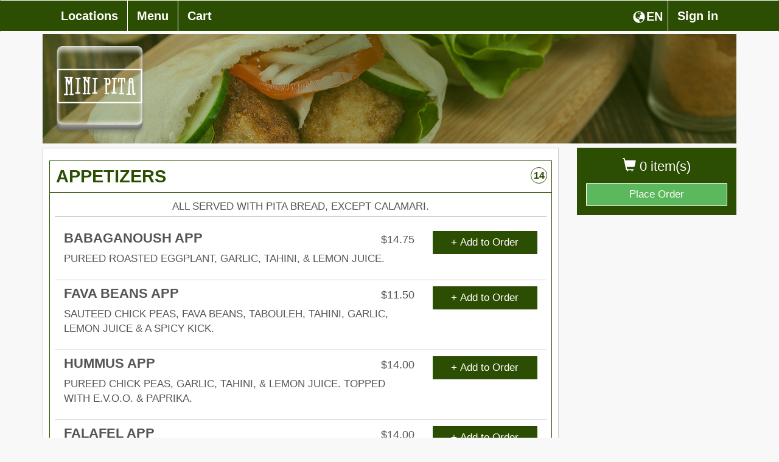

--- FILE ---
content_type: text/html; charset=UTF-8
request_url: https://fromtherestaurant.com/mini-pita-cafe/menu/1019-W-State-Rd-84/
body_size: 13540
content:
<!DOCTYPE html>
<html lang="en">
  <head>
    <meta charset="utf-8">
    <meta http-equiv="X-UA-Compatible" content="IE=edge">
    	<meta name="viewport" content="width=device-width, initial-scale=1.0, maximum-scale=5.0" />
        <meta name="description" content="Order online directly from the restaurant Mini Pita Cafe, browse the Mini Pita Cafe menu, or view Mini Pita Cafe hours.">
    <!-- <link rel="shortcut icon" href="/img/mini-pita-cafe-favicon.ico" type="image/x-icon"> -->
    <!-- <link rel="icon" href="/img/mini-pita-cafe-favicon.ico" type="image/x-icon"> -->
    <title>Mini Pita Cafe  | Online Ordering | Menu | 1019 W State Rd 84</title>

    
        	<link href="https://d154n9s37ks317.cloudfront.net/style.wildcard.min.css" rel="stylesheet">
	<style>
		@font-face {
			font-family:'Glyphicons Halflings';src:url(/arctic_app/css/glyphicons-halflings-regular.eot);src:url(/arctic_app/css/glyphicons-halflings-regular.eot?#iefix) format('embedded-opentype'),url(/arctic_app/css/glyphicons-halflings-regular.woff2) format('woff2'),url(/arctic_app/css/glyphicons-halflings-regular.woff) format('woff'),url(/arctic_app/css/glyphicons-halflings-regular.ttf) format('truetype'),url(/arctic_app/css/glyphicons-halflings-regular.svg#glyphicons_halflingsregular) format('svg')
		}
	</style>
    
    <link href="https://maxcdn.bootstrapcdn.com/font-awesome/4.7.0/css/font-awesome.min.css" rel="stylesheet">

            <link href="https://d154n9s37ks317.cloudfront.net/app.css" rel="stylesheet">
    
	<style> 
		.img-header{width:100%;display:block;position:relative;background-repeat:no-repeat;background:url("https://d2gqo3h0psesgi.cloudfront.net/mini-pita-cafe-bk.jpg") center;background-size:cover;} 
		 
	</style>

	<script>
		var glblLocalLang = "en-US";
		var glblLocalDelimCents = ".";
		var glblLocalDelimThousands = "";
		var glblLocalCurrencySign = "$";
		var glblLocalEnvironmentMarketplace = "fromtherestaurant.com";
	</script>
	<script src="https://d2pcvm0oig0mh8.cloudfront.net/script.min.js"></script>	
	<script type="text/javascript" src="https://js.stripe.com/v3/"></script>
			<script src="https://d2pcvm0oig0mh8.cloudfront.net/app_v3.js"></script>
	
        <script src="https://maps.googleapis.com/maps/api/js?key=AIzaSyC7G1pROgjq9r8mn8OmclPxK6nBjePTIRM&callback=googleMapsCallback&libraries=places"></script>

	<style>
		.btn-primary{background-color:#2c4e02 }
		.side-cart{background-color:#2c4e02 }
		.navbar-default{background-color:#2c4e02 }
		.menu-item h3{color:#2c4e02 }
		.footer .hours, .footer address{color:white}
		.menu-item:hover{background-color:#2c4e02 }
		.menu-expand, .menu-item{border:1px solid #2c4e02 }
		input.cmn-toggle-round-flat + label:after{background-color:#2c4e02 }
		input.cmn-toggle-round-flat + label{background-color:#2c4e02 }
		input.cmn-toggle-yes-no + label:before{color:#2c4e02 }
		.btn{border:0px;}
		.btn-primary:hover{background-color:#5cb85c}
		.qtyDisplay{border:2px solid black}
		.h1, .h2, .h3, .h4, .h5, .h6, h1, h2, h3, h4, h5, h6{font-family:Montserrat,Helvetica Neue,Helvetica,Arial,sans-serif}
		div, span, p, strong {font-family:Roboto,Helvetica Neue,Helvetica,Arial,sans-serif;}
	  	#sticky.affix {position: fixed; left:0; top: 0; width: 100%; z-index: 999; }
		.navbar-nav {width:100%;}
		.navbar-nav > .menu_toggle_right_wrapper {float:right;}
		.navbar-default .navbar-nav > li > .menu_toggle_right {border:0px;border-left: 1px solid white;}
		.dropdown-menu {background-color:white;}
		.login-link {color:rgb(51, 51, 51); text-decoration:underline;}
		.login-link:hover {color:rgb(51, 51, 51); text-decoration:underline;}
		/* Landscape phones and portrait tablets */
		@media (max-width: 767px) {
			.navbar-nav > .menu_toggle_right_wrapper {float:none;}
			.navbar-default .navbar-nav>li>a {border:0px;margin-left:5px;}
		}
		/* Portrait phones and smaller */
		@media (max-width: 480px) {
			.navbar-nav > .menu_toggle_right_wrapper {float:none;}
			.navbar-default .navbar-nav>li>a {border:0px;margin-left:5px;}
		}
		.footer {margin-top: 25px}
		#rightCol > .side-cart .btn-success {border:1px solid #F8F8F8;}
	</style>

	
        
		<style>
			.btn-primary:focus, .btn-primary:hover {
				background-color:#5cb85c;
			}

			.navbar-collapse.collapse.in .fox_lang_select { 
				display:none;
			}
		</style>

			<link rel="apple-touch-icon" sizes="57x57" href="https://d2gqo3h0psesgi.cloudfront.net/fromtherestaurant-apple-touch-icon-57x57.png">
		<link rel="apple-touch-icon" sizes="60x60" href="https://d2gqo3h0psesgi.cloudfront.net/fromtherestaurant-apple-touch-icon-60x60.png">
		<link rel="apple-touch-icon" sizes="72x72" href="https://d2gqo3h0psesgi.cloudfront.net/fromtherestaurant-apple-touch-icon-72x72.png">
		<link rel="apple-touch-icon" sizes="76x76" href="https://d2gqo3h0psesgi.cloudfront.net/fromtherestaurant-apple-touch-icon-76x76.png">
		<link rel="apple-touch-icon" sizes="114x114" href="https://d2gqo3h0psesgi.cloudfront.net/fromtherestaurant-apple-touch-icon-114x114.png">
		<link rel="apple-touch-icon" sizes="120x120" href="https://d2gqo3h0psesgi.cloudfront.net/fromtherestaurant-apple-touch-icon-120x120.png">
		<link rel="apple-touch-icon" sizes="144x144" href="https://d2gqo3h0psesgi.cloudfront.net/fromtherestaurant-apple-touch-icon-144x144.png">
		<link rel="apple-touch-icon" sizes="152x152" href="https://d2gqo3h0psesgi.cloudfront.net/fromtherestaurant-apple-touch-icon-152x152.png">
		<link rel="apple-touch-icon" sizes="180x180" href="https://d2gqo3h0psesgi.cloudfront.net/fromtherestaurant-apple-touch-icon.png">

		<link rel="icon" type="image/png" sizes="16x16" href="https://d2gqo3h0psesgi.cloudfront.net/fromtherestaurant-favicon-16x16.png">
		<link rel="icon" type="image/png" sizes="32x32" href="https://d2gqo3h0psesgi.cloudfront.net/fromtherestaurant-favicon-32x32.png">
		<link rel="icon" type="image/png" sizes="192x192" href="https://d2gqo3h0psesgi.cloudfront.net/fromtherestaurant-android-chrome-192x192.png">

		<link rel="shortcut icon" type="image/x-icon" href="/favicon.ico">
	  </head>
  <body style="overflow-x:hidden;padding-bottom:70px;"> 
	<div class="container">
	  <div class="img-header" style="margin-bottom: 5pt;margin-top: 42pt;">
	    	    	<div class="logo" style="background:url('https://d2gqo3h0psesgi.cloudfront.net/mini-pita-cafe-logo.png') center;background-size:contain;background-repeat:no-repeat;"></div>
	    	  </div>
	  
	  <!-- Fixed navbar -->
	  <div id="sticky" class="affix">
	    <nav tabindex="0" aria-labelledby="foxBusinessName" class="navbar navbar-default">
	      <div class="container">
		<div class="navbar-header">
		  <button type="button" class="navbar-toggle collapsed" style="margin-right:17.5px;" data-toggle="collapse" data-target="#navbar" aria-expanded="false" aria-controls="navbar">
		    <span class="sr-only">Toggle navigation</span>
		    <span class="icon-bar"></span>
		    <span class="icon-bar"></span>
		    <span class="icon-bar"></span>
		  </button>
		  <div class="visible-xs">
		  	<div tabindex="0" aria-label="Choose a Language" class="fireLangSelect adaTrigger" style="cursor:pointer;color:white;width:43pt;display:flex;float:right;margin-top:16px;margin-right:2.5px">
				<div class="glyphicon glyphicon-globe" style="padding-left:2.5px;padding-bottom:3.5px;"></div>
				<div style="margin-left:2px;">EN</div>
			</div>
		  </div>
		  <div class="cart visible-xs" style="margin-left:17.5px;">0</div>
		  <a tabindex="0" style="display:inline-block;" class="navbar-brand visible-xs " href="https://fromtherestaurant.com/mini-pita-cafe/checkout/"> <span class="glyphicon glyphicon-shopping-cart"></span> Checkout</a>
		</div>
		<div id="navbar" class="navbar-collapse collapse">
		  <ul class="nav navbar-nav">
		    	<li class="menu_toggle_right_wrapper"><a tabindex="0" class="menu_toggle menu_toggle_right" data-toggle="modal" data-target="#modalLogin" href="#">Sign in</a></li>			<li class="menu_toggle_right_wrapper fox_lang_select">
				<div tabindex="0" aria-label="Choose a Language" class="fireLangSelect adaTrigger" style="cursor:pointer;color:white;width:43pt;display:flex;float:right;margin-top:16px;margin-right:2.5px">
					<div class="glyphicon glyphicon-globe" style="padding-left:2.5px;padding-bottom:3.5px;"></div>
					<div style="margin-left:2px;">EN</div>
				</div>
			</li>
					  	 <li><a tabindex="0" class="menu_toggle menu_locations_link" href="https://fromtherestaurant.com/mini-pita-cafe/locations/">Locations</a></li> 
		    <li><a tabindex="0" class="menu_toggle menu_page_link" href="https://fromtherestaurant.com/mini-pita-cafe/menu/1019-W-State-Rd-84/">Menu</a></li>
		    <li><a tabindex="0" class="menu_toggle " href="https://fromtherestaurant.com/mini-pita-cafe/checkout/">Cart</a></li>
		  </ul>
		</div><!--/.nav-collapse -->
	      </div>
	    </nav>
	  </div> <!-- #sticky -->
	</div> 

		
	<h1 style="display:none;">Mini Pita Cafe Menu</h1>
	<div class="container" role="region" tabindex="0" aria-label="Online menu">
	  <div class="row">
	    <div class="col-md-3 col-md-push-9 hidden-xs" id="rightCol">
	      <div class="side-cart">
		<p class="items" tabindex="0" aria-label="0 items currently in cart"><span class="glyphicon glyphicon-shopping-cart"></span> 0 item(s)  </p>
		<a aria-label="Go to Cart" class="btn btn-success btn-block " href="https://fromtherestaurant.com/mini-pita-cafe/checkout/">Place Order</a>
	      </div>  
	      
	    </div>
	    <div class="col-md-9 col-md-pull-3">
	  	
		
		<div class="menu-wrap">
			
		<div class="menu-item menu_toggle adaTrigger" tabindex="0" role="button" aria-label="Toggle category section APPETIZERS" id="cat_27" data-toggle="toggle_0">
		  <h3 style="width:95%;">
			APPETIZERS
			<span class="items-in-category-qty">14</span>
		  </h3>
		</div>
		<div id="toggle_0" class="menu-expand" style="">
			<div tabindex="0" style="text-align:center;padding:2.5pt;border-bottom: 1px solid grey;margin-bottom: 10pt;" class="">
				ALL SERVED WITH PITA BREAD, EXCEPT CALAMARI.
			</div>
		
				<form action="https://fromtherestaurant.com/mini-pita-cafe/item/1019-W-State-Rd-84/" method="GET" class="fire_submit"> 
					<input type="hidden" name="iid" value="352"/>
					  <div class="sub-item" style="border-bottom:1px solid #ccc;">
					    <div class="col-md-9 col-sm-9 col-xs-12">
					      <h4><div style="width:80%;float:left;margin-bottom:5px;">BABAGANOUSH APP</div><div class="price" style="width:20%;margin-bottom:10px;float:right;">$14.75</div></h4>
					      <p style="float:left;width:100%;">PUREED ROASTED EGGPLANT, GARLIC, TAHINI, & LEMON JUICE.</p>
					    </div>
					    <div class="col-md-3 col-sm-3 col-xs-12">
					      <button tabindex="0" class="btn btn-primary form-control" aria-label="View item BABAGANOUSH APP  for $14.75" style="overflow: hidden;white-space: nowrap;text-overflow: ellipsis;display: block;">+ Add to Order</button>
					    </div>
					  </div>
				</form> 
			
				<form action="https://fromtherestaurant.com/mini-pita-cafe/item/1019-W-State-Rd-84/" method="GET" class="fire_submit"> 
					<input type="hidden" name="iid" value="353"/>
					  <div class="sub-item" style="border-bottom:1px solid #ccc;">
					    <div class="col-md-9 col-sm-9 col-xs-12">
					      <h4><div style="width:80%;float:left;margin-bottom:5px;">FAVA BEANS APP</div><div class="price" style="width:20%;margin-bottom:10px;float:right;">$11.50</div></h4>
					      <p style="float:left;width:100%;">SAUTEED CHICK PEAS, FAVA BEANS, TABOULEH, TAHINI, GARLIC, LEMON JUICE & A SPICY KICK.</p>
					    </div>
					    <div class="col-md-3 col-sm-3 col-xs-12">
					      <button tabindex="0" class="btn btn-primary form-control" aria-label="View item FAVA BEANS APP  for $11.50" style="overflow: hidden;white-space: nowrap;text-overflow: ellipsis;display: block;">+ Add to Order</button>
					    </div>
					  </div>
				</form> 
			
				<form action="https://fromtherestaurant.com/mini-pita-cafe/item/1019-W-State-Rd-84/" method="GET" class="fire_submit"> 
					<input type="hidden" name="iid" value="354"/>
					  <div class="sub-item" style="border-bottom:1px solid #ccc;">
					    <div class="col-md-9 col-sm-9 col-xs-12">
					      <h4><div style="width:80%;float:left;margin-bottom:5px;">HUMMUS APP</div><div class="price" style="width:20%;margin-bottom:10px;float:right;">$14.00</div></h4>
					      <p style="float:left;width:100%;">PUREED CHICK PEAS, GARLIC, TAHINI, & LEMON JUICE. TOPPED WITH E.V.O.O. & PAPRIKA.</p>
					    </div>
					    <div class="col-md-3 col-sm-3 col-xs-12">
					      <button tabindex="0" class="btn btn-primary form-control" aria-label="View item HUMMUS APP  for $14.00" style="overflow: hidden;white-space: nowrap;text-overflow: ellipsis;display: block;">+ Add to Order</button>
					    </div>
					  </div>
				</form> 
			
				<form action="https://fromtherestaurant.com/mini-pita-cafe/item/1019-W-State-Rd-84/" method="GET" class="fire_submit"> 
					<input type="hidden" name="iid" value="355"/>
					  <div class="sub-item" style="border-bottom:1px solid #ccc;">
					    <div class="col-md-9 col-sm-9 col-xs-12">
					      <h4><div style="width:80%;float:left;margin-bottom:5px;">FALAFEL APP</div><div class="price" style="width:20%;margin-bottom:10px;float:right;">$14.00</div></h4>
					      <p style="float:left;width:100%;">3 SMALL CRISPY PATTIES MADE OF GROUND CHICK PEAS, FRESH GREENS, & MEDITERRANEAN SEASONINGS.</p>
					    </div>
					    <div class="col-md-3 col-sm-3 col-xs-12">
					      <button tabindex="0" class="btn btn-primary form-control" aria-label="View item FALAFEL APP  for $14.00" style="overflow: hidden;white-space: nowrap;text-overflow: ellipsis;display: block;">+ Add to Order</button>
					    </div>
					  </div>
				</form> 
			
				<form action="https://fromtherestaurant.com/mini-pita-cafe/item/1019-W-State-Rd-84/" method="GET" class="fire_submit"> 
					<input type="hidden" name="iid" value="356"/>
					  <div class="sub-item" style="border-bottom:1px solid #ccc;">
					    <div class="col-md-9 col-sm-9 col-xs-12">
					      <h4><div style="width:80%;float:left;margin-bottom:5px;">EGYPTIAN MUSAKA APP</div><div class="price" style="width:20%;margin-bottom:10px;float:right;">$13.50</div></h4>
					      <p style="float:left;width:100%;">SAUTEED EGGPLANT, TOMATO, & GARLIC.</p>
					    </div>
					    <div class="col-md-3 col-sm-3 col-xs-12">
					      <button tabindex="0" class="btn btn-primary form-control" aria-label="View item EGYPTIAN MUSAKA APP  for $13.50" style="overflow: hidden;white-space: nowrap;text-overflow: ellipsis;display: block;">+ Add to Order</button>
					    </div>
					  </div>
				</form> 
			
				<form action="https://fromtherestaurant.com/mini-pita-cafe/item/1019-W-State-Rd-84/" method="GET" class="fire_submit"> 
					<input type="hidden" name="iid" value="357"/>
					  <div class="sub-item" style="border-bottom:1px solid #ccc;">
					    <div class="col-md-9 col-sm-9 col-xs-12">
					      <h4><div style="width:80%;float:left;margin-bottom:5px;">STUFFED GRAPE LEAVES APP</div><div class="price" style="width:20%;margin-bottom:10px;float:right;">$10.75</div></h4>
					      <p style="float:left;width:100%;">STUFFED WITH RICE & MEDITERRANEAN HERBS. TOPPED WITH MARINARA. SERVED WARM.</p>
					    </div>
					    <div class="col-md-3 col-sm-3 col-xs-12">
					      <button tabindex="0" class="btn btn-primary form-control" aria-label="View item STUFFED GRAPE LEAVES APP  for $10.75" style="overflow: hidden;white-space: nowrap;text-overflow: ellipsis;display: block;">+ Add to Order</button>
					    </div>
					  </div>
				</form> 
			
				<form action="https://fromtherestaurant.com/mini-pita-cafe/item/1019-W-State-Rd-84/" method="GET" class="fire_submit"> 
					<input type="hidden" name="iid" value="358"/>
					  <div class="sub-item" style="border-bottom:1px solid #ccc;">
					    <div class="col-md-9 col-sm-9 col-xs-12">
					      <h4><div style="width:80%;float:left;margin-bottom:5px;">TZATZIKI APP</div><div class="price" style="width:20%;margin-bottom:10px;float:right;">$12.00</div></h4>
					      <p style="float:left;width:100%;">GREEK YOGURT, MINCED CUCUMBERS, GARLIC, & DILL.</p>
					    </div>
					    <div class="col-md-3 col-sm-3 col-xs-12">
					      <button tabindex="0" class="btn btn-primary form-control" aria-label="View item TZATZIKI APP  for $12.00" style="overflow: hidden;white-space: nowrap;text-overflow: ellipsis;display: block;">+ Add to Order</button>
					    </div>
					  </div>
				</form> 
			
				<form action="https://fromtherestaurant.com/mini-pita-cafe/item/1019-W-State-Rd-84/" method="GET" class="fire_submit"> 
					<input type="hidden" name="iid" value="359"/>
					  <div class="sub-item" style="border-bottom:1px solid #ccc;">
					    <div class="col-md-9 col-sm-9 col-xs-12">
					      <h4><div style="width:80%;float:left;margin-bottom:5px;">KEBAH APP</div><div class="price" style="width:20%;margin-bottom:10px;float:right;">$14.50</div></h4>
					      <p style="float:left;width:100%;">3 CRISPY CRACKED CRUSTS FILLED WITH GROUND SIRLOIN, ONIONS, & PINE NUTS  **MAKE SURE NO PINE NUT ALLERGY!!**</p>
					    </div>
					    <div class="col-md-3 col-sm-3 col-xs-12">
					      <button tabindex="0" class="btn btn-primary form-control" aria-label="View item KEBAH APP  for $14.50" style="overflow: hidden;white-space: nowrap;text-overflow: ellipsis;display: block;">+ Add to Order</button>
					    </div>
					  </div>
				</form> 
			
				<form action="https://fromtherestaurant.com/mini-pita-cafe/item/1019-W-State-Rd-84/" method="GET" class="fire_submit"> 
					<input type="hidden" name="iid" value="360"/>
					  <div class="sub-item" style="border-bottom:1px solid #ccc;">
					    <div class="col-md-9 col-sm-9 col-xs-12">
					      <h4><div style="width:80%;float:left;margin-bottom:5px;">TABOULEH APP</div><div class="price" style="width:20%;margin-bottom:10px;float:right;">$15.00</div></h4>
					      <p style="float:left;width:100%;">PARSLEY, MINT, SCALLIONS, TOMATOES, CRACKED WHEAT TOPPED WITH E.V.O.O. & LEMON JUICE.</p>
					    </div>
					    <div class="col-md-3 col-sm-3 col-xs-12">
					      <button tabindex="0" class="btn btn-primary form-control" aria-label="View item TABOULEH APP  for $15.00" style="overflow: hidden;white-space: nowrap;text-overflow: ellipsis;display: block;">+ Add to Order</button>
					    </div>
					  </div>
				</form> 
			
				<form action="https://fromtherestaurant.com/mini-pita-cafe/item/1019-W-State-Rd-84/" method="GET" class="fire_submit"> 
					<input type="hidden" name="iid" value="362"/>
					  <div class="sub-item" style="border-bottom:1px solid #ccc;">
					    <div class="col-md-9 col-sm-9 col-xs-12">
					      <h4><div style="width:80%;float:left;margin-bottom:5px;">CHEESE SAGANAKI APP</div><div class="price" style="width:20%;margin-bottom:10px;float:right;">$15.50</div></h4>
					      <p style="float:left;width:100%;">GREEK CHEESE FLAMBEED IN BRANDY. SERVED WITH LEMON WEDGE.</p>
					    </div>
					    <div class="col-md-3 col-sm-3 col-xs-12">
					      <button tabindex="0" class="btn btn-primary form-control" aria-label="View item CHEESE SAGANAKI APP  for $15.50" style="overflow: hidden;white-space: nowrap;text-overflow: ellipsis;display: block;">+ Add to Order</button>
					    </div>
					  </div>
				</form> 
			
				<form action="https://fromtherestaurant.com/mini-pita-cafe/item/1019-W-State-Rd-84/" method="GET" class="fire_submit"> 
					<input type="hidden" name="iid" value="363"/>
					  <div class="sub-item" style="border-bottom:1px solid #ccc;">
					    <div class="col-md-9 col-sm-9 col-xs-12">
					      <h4><div style="width:80%;float:left;margin-bottom:5px;">COMBO TRIO</div><div class="price" style="width:20%;margin-bottom:10px;float:right;">$30.00</div></h4>
					      <p style="float:left;width:100%;">PORTIONS ANY 3 CHOICES FROM ABOVE SELECTIONS. PORTIONS ARE SLIGHTLY SMALLER.SLIGHTLY SMALLER.</p>
					    </div>
					    <div class="col-md-3 col-sm-3 col-xs-12">
					      <button tabindex="0" class="btn btn-primary form-control" aria-label="View item COMBO TRIO  for $30.00" style="overflow: hidden;white-space: nowrap;text-overflow: ellipsis;display: block;">+ Add to Order</button>
					    </div>
					  </div>
				</form> 
			
				<form action="https://fromtherestaurant.com/mini-pita-cafe/item/1019-W-State-Rd-84/" method="GET" class="fire_submit"> 
					<input type="hidden" name="iid" value="364"/>
					  <div class="sub-item" style="border-bottom:1px solid #ccc;">
					    <div class="col-md-9 col-sm-9 col-xs-12">
					      <h4><div style="width:80%;float:left;margin-bottom:5px;">CALAMARI APP</div><div class="price" style="width:20%;margin-bottom:10px;float:right;">$17.00</div></h4>
					      <p style="float:left;width:100%;">FRESHLY PREPARED. SERVED WITH MARIANA & LEMON WEDGES.</p>
					    </div>
					    <div class="col-md-3 col-sm-3 col-xs-12">
					      <button tabindex="0" class="btn btn-primary form-control" aria-label="View item CALAMARI APP  for $17.00" style="overflow: hidden;white-space: nowrap;text-overflow: ellipsis;display: block;">+ Add to Order</button>
					    </div>
					  </div>
				</form> 
			
				<form action="https://fromtherestaurant.com/mini-pita-cafe/item/1019-W-State-Rd-84/" method="GET" class="fire_submit"> 
					<input type="hidden" name="iid" value="365"/>
					  <div class="sub-item" style="border-bottom:1px solid #ccc;">
					    <div class="col-md-9 col-sm-9 col-xs-12">
					      <h4><div style="width:80%;float:left;margin-bottom:5px;">SHRIMP SAGANAKI APP</div><div class="price" style="width:20%;margin-bottom:10px;float:right;">$19.00</div></h4>
					      <p style="float:left;width:100%;">5 LARGE SHRIMP SAUTEED IN GARLIC, TOMATO, & GREEK WHITE WINE. TOPPED WITH FLAMBEED CHEESE SAGANAKI,</p>
					    </div>
					    <div class="col-md-3 col-sm-3 col-xs-12">
					      <button tabindex="0" class="btn btn-primary form-control" aria-label="View item SHRIMP SAGANAKI APP  for $19.00" style="overflow: hidden;white-space: nowrap;text-overflow: ellipsis;display: block;">+ Add to Order</button>
					    </div>
					  </div>
				</form> 
			
				<form action="https://fromtherestaurant.com/mini-pita-cafe/item/1019-W-State-Rd-84/" method="GET" class="fire_submit"> 
					<input type="hidden" name="iid" value="649"/>
					  <div class="sub-item" style="border-bottom:1px solid #ccc;">
					    <div class="col-md-9 col-sm-9 col-xs-12">
					      <h4><div style="width:80%;float:left;margin-bottom:5px;">HALF SIZE HUMMUS</div><div class="price" style="width:20%;margin-bottom:10px;float:right;">$8.50</div></h4>
					      <p style="float:left;width:100%;">SERVED WITH 1 PITA BREAD.</p>
					    </div>
					    <div class="col-md-3 col-sm-3 col-xs-12">
					      <button tabindex="0" class="btn btn-primary form-control" aria-label="View item HALF SIZE HUMMUS  for $8.50" style="overflow: hidden;white-space: nowrap;text-overflow: ellipsis;display: block;">+ Add to Order</button>
					    </div>
					  </div>
				</form> 
			
		</div> <!-- toggle -->	
	
		<div class="menu-item menu_toggle adaTrigger" tabindex="0" role="button" aria-label="Toggle category section PITA WRAPS" id="cat_28" data-toggle="toggle_1">
		  <h3 style="width:95%;">
			PITA WRAPS
			<span class="items-in-category-qty">12</span>
		  </h3>
		</div>
		<div id="toggle_1" class="menu-expand" style="display:none;">
			<div tabindex="0" style="text-align:center;padding:2.5pt;border-bottom: 1px solid grey;margin-bottom: 10pt;" class="">
				TOPPED WITH TOMATO, CUCUMBER, ROMAINE LETTUCE, EXOTIC SAUCES, & HOUSE DRESSING.
			</div>
		
				<form action="https://fromtherestaurant.com/mini-pita-cafe/item/1019-W-State-Rd-84/" method="GET" class="fire_submit"> 
					<input type="hidden" name="iid" value="366"/>
					  <div class="sub-item" style="border-bottom:1px solid #ccc;">
					    <div class="col-md-9 col-sm-9 col-xs-12">
					      <h4><div style="width:80%;float:left;margin-bottom:5px;">GYRO PITA WRAP</div><div class="price" style="width:20%;margin-bottom:10px;float:right;">$11.50</div></h4>
					      <p style="float:left;width:100%;"></p>
					    </div>
					    <div class="col-md-3 col-sm-3 col-xs-12">
					      <button tabindex="0" class="btn btn-primary form-control" aria-label="View item GYRO PITA WRAP  for $11.50" style="overflow: hidden;white-space: nowrap;text-overflow: ellipsis;display: block;">+ Add to Order</button>
					    </div>
					  </div>
				</form> 
			
				<form action="https://fromtherestaurant.com/mini-pita-cafe/item/1019-W-State-Rd-84/" method="GET" class="fire_submit"> 
					<input type="hidden" name="iid" value="367"/>
					  <div class="sub-item" style="border-bottom:1px solid #ccc;">
					    <div class="col-md-9 col-sm-9 col-xs-12">
					      <h4><div style="width:80%;float:left;margin-bottom:5px;">FALAFEL PITA WRAP</div><div class="price" style="width:20%;margin-bottom:10px;float:right;">$12.50</div></h4>
					      <p style="float:left;width:100%;">VEGAN.</p>
					    </div>
					    <div class="col-md-3 col-sm-3 col-xs-12">
					      <button tabindex="0" class="btn btn-primary form-control" aria-label="View item FALAFEL PITA WRAP  for $12.50" style="overflow: hidden;white-space: nowrap;text-overflow: ellipsis;display: block;">+ Add to Order</button>
					    </div>
					  </div>
				</form> 
			
				<form action="https://fromtherestaurant.com/mini-pita-cafe/item/1019-W-State-Rd-84/" method="GET" class="fire_submit"> 
					<input type="hidden" name="iid" value="368"/>
					  <div class="sub-item" style="border-bottom:1px solid #ccc;">
					    <div class="col-md-9 col-sm-9 col-xs-12">
					      <h4><div style="width:80%;float:left;margin-bottom:5px;">MIXED VEGETABLE PITA WRAP</div><div class="price" style="width:20%;margin-bottom:10px;float:right;">$10.75</div></h4>
					      <p style="float:left;width:100%;"></p>
					    </div>
					    <div class="col-md-3 col-sm-3 col-xs-12">
					      <button tabindex="0" class="btn btn-primary form-control" aria-label="View item MIXED VEGETABLE PITA WRAP  for $10.75" style="overflow: hidden;white-space: nowrap;text-overflow: ellipsis;display: block;">+ Add to Order</button>
					    </div>
					  </div>
				</form> 
			
				<form action="https://fromtherestaurant.com/mini-pita-cafe/item/1019-W-State-Rd-84/" method="GET" class="fire_submit"> 
					<input type="hidden" name="iid" value="369"/>
					  <div class="sub-item" style="border-bottom:1px solid #ccc;">
					    <div class="col-md-9 col-sm-9 col-xs-12">
					      <h4><div style="width:80%;float:left;margin-bottom:5px;">KEFTA KEBAB PITA WRAP</div><div class="price" style="width:20%;margin-bottom:10px;float:right;">$12.00</div></h4>
					      <p style="float:left;width:100%;"></p>
					    </div>
					    <div class="col-md-3 col-sm-3 col-xs-12">
					      <button tabindex="0" class="btn btn-primary form-control" aria-label="View item KEFTA KEBAB PITA WRAP  for $12.00" style="overflow: hidden;white-space: nowrap;text-overflow: ellipsis;display: block;">+ Add to Order</button>
					    </div>
					  </div>
				</form> 
			
				<form action="https://fromtherestaurant.com/mini-pita-cafe/item/1019-W-State-Rd-84/" method="GET" class="fire_submit"> 
					<input type="hidden" name="iid" value="370"/>
					  <div class="sub-item" style="border-bottom:1px solid #ccc;">
					    <div class="col-md-9 col-sm-9 col-xs-12">
					      <h4><div style="width:80%;float:left;margin-bottom:5px;">CHICKEN SHAWARMA PITA WRAP</div><div class="price" style="width:20%;margin-bottom:10px;float:right;">$12.75</div></h4>
					      <p style="float:left;width:100%;"></p>
					    </div>
					    <div class="col-md-3 col-sm-3 col-xs-12">
					      <button tabindex="0" class="btn btn-primary form-control" aria-label="View item CHICKEN SHAWARMA PITA WRAP  for $12.75" style="overflow: hidden;white-space: nowrap;text-overflow: ellipsis;display: block;">+ Add to Order</button>
					    </div>
					  </div>
				</form> 
			
				<form action="https://fromtherestaurant.com/mini-pita-cafe/item/1019-W-State-Rd-84/" method="GET" class="fire_submit"> 
					<input type="hidden" name="iid" value="371"/>
					  <div class="sub-item" style="border-bottom:1px solid #ccc;">
					    <div class="col-md-9 col-sm-9 col-xs-12">
					      <h4><div style="width:80%;float:left;margin-bottom:5px;">BEEF SHAWARMA PITA WRAP</div><div class="price" style="width:20%;margin-bottom:10px;float:right;">$14.00</div></h4>
					      <p style="float:left;width:100%;"></p>
					    </div>
					    <div class="col-md-3 col-sm-3 col-xs-12">
					      <button tabindex="0" class="btn btn-primary form-control" aria-label="View item BEEF SHAWARMA PITA WRAP  for $14.00" style="overflow: hidden;white-space: nowrap;text-overflow: ellipsis;display: block;">+ Add to Order</button>
					    </div>
					  </div>
				</form> 
			
				<form action="https://fromtherestaurant.com/mini-pita-cafe/item/1019-W-State-Rd-84/" method="GET" class="fire_submit"> 
					<input type="hidden" name="iid" value="372"/>
					  <div class="sub-item" style="border-bottom:1px solid #ccc;">
					    <div class="col-md-9 col-sm-9 col-xs-12">
					      <h4><div style="width:80%;float:left;margin-bottom:5px;">LAMB SHAWARMA PITA WRAP</div><div class="price" style="width:20%;margin-bottom:10px;float:right;">$16.85</div></h4>
					      <p style="float:left;width:100%;"></p>
					    </div>
					    <div class="col-md-3 col-sm-3 col-xs-12">
					      <button tabindex="0" class="btn btn-primary form-control" aria-label="View item LAMB SHAWARMA PITA WRAP  for $16.85" style="overflow: hidden;white-space: nowrap;text-overflow: ellipsis;display: block;">+ Add to Order</button>
					    </div>
					  </div>
				</form> 
			
				<form action="https://fromtherestaurant.com/mini-pita-cafe/item/1019-W-State-Rd-84/" method="GET" class="fire_submit"> 
					<input type="hidden" name="iid" value="373"/>
					  <div class="sub-item" style="border-bottom:1px solid #ccc;">
					    <div class="col-md-9 col-sm-9 col-xs-12">
					      <h4><div style="width:80%;float:left;margin-bottom:5px;">CHICKEN KEBAB PITA WRAP</div><div class="price" style="width:20%;margin-bottom:10px;float:right;">$12.50</div></h4>
					      <p style="float:left;width:100%;"></p>
					    </div>
					    <div class="col-md-3 col-sm-3 col-xs-12">
					      <button tabindex="0" class="btn btn-primary form-control" aria-label="View item CHICKEN KEBAB PITA WRAP  for $12.50" style="overflow: hidden;white-space: nowrap;text-overflow: ellipsis;display: block;">+ Add to Order</button>
					    </div>
					  </div>
				</form> 
			
				<form action="https://fromtherestaurant.com/mini-pita-cafe/item/1019-W-State-Rd-84/" method="GET" class="fire_submit"> 
					<input type="hidden" name="iid" value="374"/>
					  <div class="sub-item" style="border-bottom:1px solid #ccc;">
					    <div class="col-md-9 col-sm-9 col-xs-12">
					      <h4><div style="width:80%;float:left;margin-bottom:5px;">BEEF KEBAB PITA WRAP</div><div class="price" style="width:20%;margin-bottom:10px;float:right;">$15.00</div></h4>
					      <p style="float:left;width:100%;"></p>
					    </div>
					    <div class="col-md-3 col-sm-3 col-xs-12">
					      <button tabindex="0" class="btn btn-primary form-control" aria-label="View item BEEF KEBAB PITA WRAP  for $15.00" style="overflow: hidden;white-space: nowrap;text-overflow: ellipsis;display: block;">+ Add to Order</button>
					    </div>
					  </div>
				</form> 
			
				<form action="https://fromtherestaurant.com/mini-pita-cafe/item/1019-W-State-Rd-84/" method="GET" class="fire_submit"> 
					<input type="hidden" name="iid" value="375"/>
					  <div class="sub-item" style="border-bottom:1px solid #ccc;">
					    <div class="col-md-9 col-sm-9 col-xs-12">
					      <h4><div style="width:80%;float:left;margin-bottom:5px;">LAMB KEBAB PITA WRAP</div><div class="price" style="width:20%;margin-bottom:10px;float:right;">$16.85</div></h4>
					      <p style="float:left;width:100%;"></p>
					    </div>
					    <div class="col-md-3 col-sm-3 col-xs-12">
					      <button tabindex="0" class="btn btn-primary form-control" aria-label="View item LAMB KEBAB PITA WRAP  for $16.85" style="overflow: hidden;white-space: nowrap;text-overflow: ellipsis;display: block;">+ Add to Order</button>
					    </div>
					  </div>
				</form> 
			
				<form action="https://fromtherestaurant.com/mini-pita-cafe/item/1019-W-State-Rd-84/" method="GET" class="fire_submit"> 
					<input type="hidden" name="iid" value="376"/>
					  <div class="sub-item" style="border-bottom:1px solid #ccc;">
					    <div class="col-md-9 col-sm-9 col-xs-12">
					      <h4><div style="width:80%;float:left;margin-bottom:5px;">KEBAH PITA WRAP</div><div class="price" style="width:20%;margin-bottom:10px;float:right;">$13.00</div></h4>
					      <p style="float:left;width:100%;"></p>
					    </div>
					    <div class="col-md-3 col-sm-3 col-xs-12">
					      <button tabindex="0" class="btn btn-primary form-control" aria-label="View item KEBAH PITA WRAP  for $13.00" style="overflow: hidden;white-space: nowrap;text-overflow: ellipsis;display: block;">+ Add to Order</button>
					    </div>
					  </div>
				</form> 
			
				<form action="https://fromtherestaurant.com/mini-pita-cafe/item/1019-W-State-Rd-84/" method="GET" class="fire_submit"> 
					<input type="hidden" name="iid" value="377"/>
					  <div class="sub-item" style="border-bottom:1px solid #ccc;">
					    <div class="col-md-9 col-sm-9 col-xs-12">
					      <h4><div style="width:80%;float:left;margin-bottom:5px;">SHRIMP PITA WRAP</div><div class="price" style="width:20%;margin-bottom:10px;float:right;">$15.50</div></h4>
					      <p style="float:left;width:100%;"></p>
					    </div>
					    <div class="col-md-3 col-sm-3 col-xs-12">
					      <button tabindex="0" class="btn btn-primary form-control" aria-label="View item SHRIMP PITA WRAP  for $15.50" style="overflow: hidden;white-space: nowrap;text-overflow: ellipsis;display: block;">+ Add to Order</button>
					    </div>
					  </div>
				</form> 
			
		</div> <!-- toggle -->	
	
		<div class="menu-item menu_toggle adaTrigger" tabindex="0" role="button" aria-label="Toggle category section SALADS" id="cat_30" data-toggle="toggle_2">
		  <h3 style="width:95%;">
			SALADS
			<span class="items-in-category-qty">7</span>
		  </h3>
		</div>
		<div id="toggle_2" class="menu-expand" style="display:none;">
				<form action="https://fromtherestaurant.com/mini-pita-cafe/item/1019-W-State-Rd-84/" method="GET" class="fire_submit"> 
					<input type="hidden" name="iid" value="378"/>
					  <div class="sub-item" style="border-bottom:1px solid #ccc;">
					    <div class="col-md-9 col-sm-9 col-xs-12">
					      <h4><div style="width:80%;float:left;margin-bottom:5px;">HOUSE MIDDLE EASTERN SALAD</div><div class="price" style="width:20%;margin-bottom:10px;float:right;">$10.00</div></h4>
					      <p style="float:left;width:100%;">ROMAINE LETTUCE, TOMATOE, CUCUMBER, & HOUSE DRESSING.</p>
					    </div>
					    <div class="col-md-3 col-sm-3 col-xs-12">
					      <button tabindex="0" class="btn btn-primary form-control" aria-label="View item HOUSE MIDDLE EASTERN SALAD  for $10.00" style="overflow: hidden;white-space: nowrap;text-overflow: ellipsis;display: block;">+ Add to Order</button>
					    </div>
					  </div>
				</form> 
			
				<form action="https://fromtherestaurant.com/mini-pita-cafe/item/1019-W-State-Rd-84/" method="GET" class="fire_submit"> 
					<input type="hidden" name="iid" value="379"/>
					  <div class="sub-item" style="border-bottom:1px solid #ccc;">
					    <div class="col-md-9 col-sm-9 col-xs-12">
					      <h4><div style="width:80%;float:left;margin-bottom:5px;">MEDITERRANEAN SALAD</div><div class="price" style="width:20%;margin-bottom:10px;float:right;">$13.00</div></h4>
					      <p style="float:left;width:100%;">ROMAINE LETTUCE, TOMATO, CUCUMBER, RED ONIONS, GREEN & RED PEPPER, FAVA BEANS, CHICK PEAS, & SESAME SEED DRESSING.</p>
					    </div>
					    <div class="col-md-3 col-sm-3 col-xs-12">
					      <button tabindex="0" class="btn btn-primary form-control" aria-label="View item MEDITERRANEAN SALAD  for $13.00" style="overflow: hidden;white-space: nowrap;text-overflow: ellipsis;display: block;">+ Add to Order</button>
					    </div>
					  </div>
				</form> 
			
				<form action="https://fromtherestaurant.com/mini-pita-cafe/item/1019-W-State-Rd-84/" method="GET" class="fire_submit"> 
					<input type="hidden" name="iid" value="380"/>
					  <div class="sub-item" style="border-bottom:1px solid #ccc;">
					    <div class="col-md-9 col-sm-9 col-xs-12">
					      <h4><div style="width:80%;float:left;margin-bottom:5px;">GREEK SALAD</div><div class="price" style="width:20%;margin-bottom:10px;float:right;">$14.50</div></h4>
					      <p style="float:left;width:100%;">ROMAINE LETTUCE, TOMATO, CUCUMBER, RED ONIONS, GREEN & RED PEPPERS, KALAMATA OLIVES, PEPPERONCINI, CRUMBLED FETA CHEESE, 1 STUFFED GRAPE LEAF, & GREEK DRESSING.</p>
					    </div>
					    <div class="col-md-3 col-sm-3 col-xs-12">
					      <button tabindex="0" class="btn btn-primary form-control" aria-label="View item GREEK SALAD  for $14.50" style="overflow: hidden;white-space: nowrap;text-overflow: ellipsis;display: block;">+ Add to Order</button>
					    </div>
					  </div>
				</form> 
			
				<form action="https://fromtherestaurant.com/mini-pita-cafe/item/1019-W-State-Rd-84/" method="GET" class="fire_submit"> 
					<input type="hidden" name="iid" value="381"/>
					  <div class="sub-item" style="border-bottom:1px solid #ccc;">
					    <div class="col-md-9 col-sm-9 col-xs-12">
					      <h4><div style="width:80%;float:left;margin-bottom:5px;">FATTOUSH SALAD</div><div class="price" style="width:20%;margin-bottom:10px;float:right;">$14.25</div></h4>
					      <p style="float:left;width:100%;">ROMAINE LETTUCE, PARSELY, MINT, TOMATO, CUCUMBER, RED ONIONS, GREEN & RED PEPPER, PITA CHIPS, CITRUS-ZUMAC DRESSING.</p>
					    </div>
					    <div class="col-md-3 col-sm-3 col-xs-12">
					      <button tabindex="0" class="btn btn-primary form-control" aria-label="View item FATTOUSH SALAD  for $14.25" style="overflow: hidden;white-space: nowrap;text-overflow: ellipsis;display: block;">+ Add to Order</button>
					    </div>
					  </div>
				</form> 
			
				<form action="https://fromtherestaurant.com/mini-pita-cafe/item/1019-W-State-Rd-84/" method="GET" class="fire_submit"> 
					<input type="hidden" name="iid" value="382"/>
					  <div class="sub-item" style="border-bottom:1px solid #ccc;">
					    <div class="col-md-9 col-sm-9 col-xs-12">
					      <h4><div style="width:80%;float:left;margin-bottom:5px;">COUSCOUS SALAD</div><div class="price" style="width:20%;margin-bottom:10px;float:right;">$15.00</div></h4>
					      <p style="float:left;width:100%;">ISRAELI COUSCOUS, GREEN & RED PEPPER, PARSLEY, MINT, DATES, YELLOW RAISINS, WALNUTS, & POMEGRANATE MOLASSES DRESSING.</p>
					    </div>
					    <div class="col-md-3 col-sm-3 col-xs-12">
					      <button tabindex="0" class="btn btn-primary form-control" aria-label="View item COUSCOUS SALAD  for $15.00" style="overflow: hidden;white-space: nowrap;text-overflow: ellipsis;display: block;">+ Add to Order</button>
					    </div>
					  </div>
				</form> 
			
				<form action="https://fromtherestaurant.com/mini-pita-cafe/item/1019-W-State-Rd-84/" method="GET" class="fire_submit"> 
					<input type="hidden" name="iid" value="651"/>
					  <div class="sub-item" style="border-bottom:1px solid #ccc;">
					    <div class="col-md-9 col-sm-9 col-xs-12">
					      <h4><div style="width:80%;float:left;margin-bottom:5px;">HALF SIZE HOUSE MIDDLE EASTERN SALAD</div><div class="price" style="width:20%;margin-bottom:10px;float:right;">$7.50</div></h4>
					      <p style="float:left;width:100%;">ROMAINE LETTUCE, TOMATOE, CUCUMBER, & HOUSE DRESSING.</p>
					    </div>
					    <div class="col-md-3 col-sm-3 col-xs-12">
					      <button tabindex="0" class="btn btn-primary form-control" aria-label="View item HALF SIZE HOUSE MIDDLE EASTERN SALAD  for $7.50" style="overflow: hidden;white-space: nowrap;text-overflow: ellipsis;display: block;">+ Add to Order</button>
					    </div>
					  </div>
				</form> 
			
				<form action="https://fromtherestaurant.com/mini-pita-cafe/item/1019-W-State-Rd-84/" method="GET" class="fire_submit"> 
					<input type="hidden" name="iid" value="652"/>
					  <div class="sub-item" style="border-bottom:1px solid #ccc;">
					    <div class="col-md-9 col-sm-9 col-xs-12">
					      <h4><div style="width:80%;float:left;margin-bottom:5px;">HALF SIZE GREEK SALAD</div><div class="price" style="width:20%;margin-bottom:10px;float:right;">$10.00</div></h4>
					      <p style="float:left;width:100%;">ROMAINE LETTUCE, TOMATO, CUCUMBER, RED ONIONS, GREEN & RED PEPPERS, KALAMATA OLIVES, PEPPERONCINI, CRUMBLED FETA CHEESE, 1 STUFFED GRAPE LEAF, & GREEK DRESSING.</p>
					    </div>
					    <div class="col-md-3 col-sm-3 col-xs-12">
					      <button tabindex="0" class="btn btn-primary form-control" aria-label="View item HALF SIZE GREEK SALAD  for $10.00" style="overflow: hidden;white-space: nowrap;text-overflow: ellipsis;display: block;">+ Add to Order</button>
					    </div>
					  </div>
				</form> 
			
		</div> <!-- toggle -->	
	
		<div class="menu-item menu_toggle adaTrigger" tabindex="0" role="button" aria-label="Toggle category section SPECIALTY SELECTIONS" id="cat_55" data-toggle="toggle_3">
		  <h3 style="width:95%;">
			SPECIALTY SELECTIONS
			<span class="items-in-category-qty">5</span>
		  </h3>
		</div>
		<div id="toggle_3" class="menu-expand" style="display:none;">
				<form action="https://fromtherestaurant.com/mini-pita-cafe/item/1019-W-State-Rd-84/" method="GET" class="fire_submit"> 
					<input type="hidden" name="iid" value="633"/>
					  <div class="sub-item" style="border-bottom:1px solid #ccc;">
					    <div class="col-md-9 col-sm-9 col-xs-12">
					      <h4><div style="width:80%;float:left;margin-bottom:5px;">KOSHARI</div><div class="price" style="width:20%;margin-bottom:10px;float:right;">$15.00</div></h4>
					      <p style="float:left;width:100%;">"NATIONAL DISH OF EGYPT" JASMINE RICE, COUSCOUS, BROWN LENTILS, CHICK PEAS, CRISPY ONIONS, & A MILD TOMATOE SAUCE ON THE SIDE. (OPTIONAL TO ADD PROTEIN)</p>
					    </div>
					    <div class="col-md-3 col-sm-3 col-xs-12">
					      <button tabindex="0" class="btn btn-primary form-control" aria-label="View item KOSHARI  for $15.00" style="overflow: hidden;white-space: nowrap;text-overflow: ellipsis;display: block;">+ Add to Order</button>
					    </div>
					  </div>
				</form> 
			
				<form action="https://fromtherestaurant.com/mini-pita-cafe/item/1019-W-State-Rd-84/" method="GET" class="fire_submit"> 
					<input type="hidden" name="iid" value="634"/>
					  <div class="sub-item" style="border-bottom:1px solid #ccc;">
					    <div class="col-md-9 col-sm-9 col-xs-12">
					      <h4><div style="width:80%;float:left;margin-bottom:5px;">MEAT PLATTER</div><div class="price" style="width:20%;margin-bottom:10px;float:right;">$30.00</div></h4>
					      <p style="float:left;width:100%;">CHOICE OF 2 PROTEINS. SERVED WITH HOUSE MIDDLE EASTERN SALAD, & CHOICE OF RICE PILAF OR FRENCH FRIES. INCLUDES EXOTIC SAUCES.</p>
					    </div>
					    <div class="col-md-3 col-sm-3 col-xs-12">
					      <button tabindex="0" class="btn btn-primary form-control" aria-label="View item MEAT PLATTER  for $30.00" style="overflow: hidden;white-space: nowrap;text-overflow: ellipsis;display: block;">+ Add to Order</button>
					    </div>
					  </div>
				</form> 
			
				<form action="https://fromtherestaurant.com/mini-pita-cafe/item/1019-W-State-Rd-84/" method="GET" class="fire_submit"> 
					<input type="hidden" name="iid" value="635"/>
					  <div class="sub-item" style="border-bottom:1px solid #ccc;">
					    <div class="col-md-9 col-sm-9 col-xs-12">
					      <h4><div style="width:80%;float:left;margin-bottom:5px;">SHAWARMA FRIES</div><div class="price" style="width:20%;margin-bottom:10px;float:right;">$18.00</div></h4>
					      <p style="float:left;width:100%;">BED OF FRIES TOPPED WITH MOZZARELLA OR FETA CHEESE & CHOICE OF PROTEIN. GREEK-DRESSING TO DIP, SERVED ON THE SIDE.</p>
					    </div>
					    <div class="col-md-3 col-sm-3 col-xs-12">
					      <button tabindex="0" class="btn btn-primary form-control" aria-label="View item SHAWARMA FRIES  for $18.00" style="overflow: hidden;white-space: nowrap;text-overflow: ellipsis;display: block;">+ Add to Order</button>
					    </div>
					  </div>
				</form> 
			
				<form action="https://fromtherestaurant.com/mini-pita-cafe/item/1019-W-State-Rd-84/" method="GET" class="fire_submit"> 
					<input type="hidden" name="iid" value="636"/>
					  <div class="sub-item" style="border-bottom:1px solid #ccc;">
					    <div class="col-md-9 col-sm-9 col-xs-12">
					      <h4><div style="width:80%;float:left;margin-bottom:5px;">HUMMUS WITH MEAT</div><div class="price" style="width:20%;margin-bottom:10px;float:right;">$24.00</div></h4>
					      <p style="float:left;width:100%;">BEST HUMMUS IN SOUTH FLORIDA! TOPPED WITH YOUR CHOICE OF 1 PROTEIN. SERVED WITH 2 PITA BREADS.</p>
					    </div>
					    <div class="col-md-3 col-sm-3 col-xs-12">
					      <button tabindex="0" class="btn btn-primary form-control" aria-label="View item HUMMUS WITH MEAT  for $24.00" style="overflow: hidden;white-space: nowrap;text-overflow: ellipsis;display: block;">+ Add to Order</button>
					    </div>
					  </div>
				</form> 
			
				<form action="https://fromtherestaurant.com/mini-pita-cafe/item/1019-W-State-Rd-84/" method="GET" class="fire_submit"> 
					<input type="hidden" name="iid" value="650"/>
					  <div class="sub-item" style="border-bottom:1px solid #ccc;">
					    <div class="col-md-9 col-sm-9 col-xs-12">
					      <h4><div style="width:80%;float:left;margin-bottom:5px;">SEAFOOD SYMPHONY </div><div class="price" style="width:20%;margin-bottom:10px;float:right;">$48.00</div></h4>
					      <p style="float:left;width:100%;">ONE 8 OZ. MAHI-MAHI, ONE 8 OZ. SALMON, & 1 SHRIMP SKWERER. SERVED WITH CRISPY LEMON POTATOES & GREEK SALAD. TAHINI SAUCE & HOT SAUCE (OPTIONAL) ON THE SIDE. (NO MODIFICATIONS ALLOWED!)</p>
					    </div>
					    <div class="col-md-3 col-sm-3 col-xs-12">
					      <button tabindex="0" class="btn btn-primary form-control" aria-label="View item SEAFOOD SYMPHONY   for $48.00" style="overflow: hidden;white-space: nowrap;text-overflow: ellipsis;display: block;">+ Add to Order</button>
					    </div>
					  </div>
				</form> 
			
		</div> <!-- toggle -->	
	
		<div class="menu-item menu_toggle adaTrigger" tabindex="0" role="button" aria-label="Toggle category section SOUP" id="cat_29" data-toggle="toggle_4">
		  <h3 style="width:95%;">
			SOUP
			<span class="items-in-category-qty">4</span>
		  </h3>
		</div>
		<div id="toggle_4" class="menu-expand" style="display:none;">
				<form action="https://fromtherestaurant.com/mini-pita-cafe/item/1019-W-State-Rd-84/" method="GET" class="fire_submit"> 
					<input type="hidden" name="iid" value="262"/>
					  <div class="sub-item" style="border-bottom:1px solid #ccc;">
					    <div class="col-md-9 col-sm-9 col-xs-12">
					      <h4><div style="width:80%;float:left;margin-bottom:5px;">EGYPTIAN LENTIL SOUP - CUP SIZE</div><div class="price" style="width:20%;margin-bottom:10px;float:right;">$4.25</div></h4>
					      <p style="float:left;width:100%;">PUREED ORANGE EGYPTIAN LENTILS WITH A LIGHT TOMATO SAUCE & MEDITERRANEAN HERBS.</p>
					    </div>
					    <div class="col-md-3 col-sm-3 col-xs-12">
					      <button tabindex="0" class="btn btn-primary form-control" aria-label="View item EGYPTIAN LENTIL SOUP - CUP SIZE  for $4.25" style="overflow: hidden;white-space: nowrap;text-overflow: ellipsis;display: block;">+ Add to Order</button>
					    </div>
					  </div>
				</form> 
			
				<form action="https://fromtherestaurant.com/mini-pita-cafe/item/1019-W-State-Rd-84/" method="GET" class="fire_submit"> 
					<input type="hidden" name="iid" value="263"/>
					  <div class="sub-item" style="border-bottom:1px solid #ccc;">
					    <div class="col-md-9 col-sm-9 col-xs-12">
					      <h4><div style="width:80%;float:left;margin-bottom:5px;">CHICKEN LEMON RICE SOUP - CUP SIZE</div><div class="price" style="width:20%;margin-bottom:10px;float:right;">$4.25</div></h4>
					      <p style="float:left;width:100%;">GREEK-STYLE.</p>
					    </div>
					    <div class="col-md-3 col-sm-3 col-xs-12">
					      <button tabindex="0" class="btn btn-primary form-control" aria-label="View item CHICKEN LEMON RICE SOUP - CUP SIZE  for $4.25" style="overflow: hidden;white-space: nowrap;text-overflow: ellipsis;display: block;">+ Add to Order</button>
					    </div>
					  </div>
				</form> 
			
				<form action="https://fromtherestaurant.com/mini-pita-cafe/item/1019-W-State-Rd-84/" method="GET" class="fire_submit"> 
					<input type="hidden" name="iid" value="653"/>
					  <div class="sub-item" style="border-bottom:1px solid #ccc;">
					    <div class="col-md-9 col-sm-9 col-xs-12">
					      <h4><div style="width:80%;float:left;margin-bottom:5px;">EGYPTIAN LENTIL SOUP - BOWL SIZE</div><div class="price" style="width:20%;margin-bottom:10px;float:right;">$6.50</div></h4>
					      <p style="float:left;width:100%;">PUREED ORANGE EGYPTIAN LENTILS WITH A LIGHT TOMATO SAUCE & MEDITERRANEAN HERBS. SERVED WITH 1 PITA BREAD</p>
					    </div>
					    <div class="col-md-3 col-sm-3 col-xs-12">
					      <button tabindex="0" class="btn btn-primary form-control" aria-label="View item EGYPTIAN LENTIL SOUP - BOWL SIZE  for $6.50" style="overflow: hidden;white-space: nowrap;text-overflow: ellipsis;display: block;">+ Add to Order</button>
					    </div>
					  </div>
				</form> 
			
				<form action="https://fromtherestaurant.com/mini-pita-cafe/item/1019-W-State-Rd-84/" method="GET" class="fire_submit"> 
					<input type="hidden" name="iid" value="654"/>
					  <div class="sub-item" style="border-bottom:1px solid #ccc;">
					    <div class="col-md-9 col-sm-9 col-xs-12">
					      <h4><div style="width:80%;float:left;margin-bottom:5px;">CHICKEN LEMON RICE SOUP - BOWL SIZE</div><div class="price" style="width:20%;margin-bottom:10px;float:right;">$6.50</div></h4>
					      <p style="float:left;width:100%;">GREEK-STYLE. SERVED WITH 1 PITA BREAD.</p>
					    </div>
					    <div class="col-md-3 col-sm-3 col-xs-12">
					      <button tabindex="0" class="btn btn-primary form-control" aria-label="View item CHICKEN LEMON RICE SOUP - BOWL SIZE  for $6.50" style="overflow: hidden;white-space: nowrap;text-overflow: ellipsis;display: block;">+ Add to Order</button>
					    </div>
					  </div>
				</form> 
			
		</div> <!-- toggle -->	
	
		<div class="menu-item menu_toggle adaTrigger" tabindex="0" role="button" aria-label="Toggle category section PITA MELTS" id="cat_31" data-toggle="toggle_5">
		  <h3 style="width:95%;">
			PITA MELTS
			<span class="items-in-category-qty">7</span>
		  </h3>
		</div>
		<div id="toggle_5" class="menu-expand" style="display:none;">
			<div tabindex="0" style="text-align:center;padding:2.5pt;border-bottom: 1px solid grey;margin-bottom: 10pt;" class="">
				MEDITERRANEAN STYLE PIZZA. 7'' TOASTED PITA BREAD TOPPED WITH MARINARA SAUCE & MOZZARELLA CHEESE.
			</div>
		
				<form action="https://fromtherestaurant.com/mini-pita-cafe/item/1019-W-State-Rd-84/" method="GET" class="fire_submit"> 
					<input type="hidden" name="iid" value="383"/>
					  <div class="sub-item" style="border-bottom:1px solid #ccc;">
					    <div class="col-md-9 col-sm-9 col-xs-12">
					      <h4><div style="width:80%;float:left;margin-bottom:5px;">SPINACH PITA MELT</div><div class="price" style="width:20%;margin-bottom:10px;float:right;">$11.00</div></h4>
					      <p style="float:left;width:100%;"></p>
					    </div>
					    <div class="col-md-3 col-sm-3 col-xs-12">
					      <button tabindex="0" class="btn btn-primary form-control" aria-label="View item SPINACH PITA MELT  for $11.00" style="overflow: hidden;white-space: nowrap;text-overflow: ellipsis;display: block;">+ Add to Order</button>
					    </div>
					  </div>
				</form> 
			
				<form action="https://fromtherestaurant.com/mini-pita-cafe/item/1019-W-State-Rd-84/" method="GET" class="fire_submit"> 
					<input type="hidden" name="iid" value="384"/>
					  <div class="sub-item" style="border-bottom:1px solid #ccc;">
					    <div class="col-md-9 col-sm-9 col-xs-12">
					      <h4><div style="width:80%;float:left;margin-bottom:5px;">MOZZARELLA CHEESE PITA MELT</div><div class="price" style="width:20%;margin-bottom:10px;float:right;">$9.00</div></h4>
					      <p style="float:left;width:100%;"></p>
					    </div>
					    <div class="col-md-3 col-sm-3 col-xs-12">
					      <button tabindex="0" class="btn btn-primary form-control" aria-label="View item MOZZARELLA CHEESE PITA MELT  for $9.00" style="overflow: hidden;white-space: nowrap;text-overflow: ellipsis;display: block;">+ Add to Order</button>
					    </div>
					  </div>
				</form> 
			
				<form action="https://fromtherestaurant.com/mini-pita-cafe/item/1019-W-State-Rd-84/" method="GET" class="fire_submit"> 
					<input type="hidden" name="iid" value="385"/>
					  <div class="sub-item" style="border-bottom:1px solid #ccc;">
					    <div class="col-md-9 col-sm-9 col-xs-12">
					      <h4><div style="width:80%;float:left;margin-bottom:5px;">MIXED VEGETABLES PITA MELT</div><div class="price" style="width:20%;margin-bottom:10px;float:right;">$10.50</div></h4>
					      <p style="float:left;width:100%;"></p>
					    </div>
					    <div class="col-md-3 col-sm-3 col-xs-12">
					      <button tabindex="0" class="btn btn-primary form-control" aria-label="View item MIXED VEGETABLES PITA MELT  for $10.50" style="overflow: hidden;white-space: nowrap;text-overflow: ellipsis;display: block;">+ Add to Order</button>
					    </div>
					  </div>
				</form> 
			
				<form action="https://fromtherestaurant.com/mini-pita-cafe/item/1019-W-State-Rd-84/" method="GET" class="fire_submit"> 
					<input type="hidden" name="iid" value="386"/>
					  <div class="sub-item" style="border-bottom:1px solid #ccc;">
					    <div class="col-md-9 col-sm-9 col-xs-12">
					      <h4><div style="width:80%;float:left;margin-bottom:5px;">CHICKEN PITA MELT</div><div class="price" style="width:20%;margin-bottom:10px;float:right;">$12.50</div></h4>
					      <p style="float:left;width:100%;"></p>
					    </div>
					    <div class="col-md-3 col-sm-3 col-xs-12">
					      <button tabindex="0" class="btn btn-primary form-control" aria-label="View item CHICKEN PITA MELT  for $12.50" style="overflow: hidden;white-space: nowrap;text-overflow: ellipsis;display: block;">+ Add to Order</button>
					    </div>
					  </div>
				</form> 
			
				<form action="https://fromtherestaurant.com/mini-pita-cafe/item/1019-W-State-Rd-84/" method="GET" class="fire_submit"> 
					<input type="hidden" name="iid" value="387"/>
					  <div class="sub-item" style="border-bottom:1px solid #ccc;">
					    <div class="col-md-9 col-sm-9 col-xs-12">
					      <h4><div style="width:80%;float:left;margin-bottom:5px;">BEEF PITA MELT</div><div class="price" style="width:20%;margin-bottom:10px;float:right;">$13.50</div></h4>
					      <p style="float:left;width:100%;"></p>
					    </div>
					    <div class="col-md-3 col-sm-3 col-xs-12">
					      <button tabindex="0" class="btn btn-primary form-control" aria-label="View item BEEF PITA MELT  for $13.50" style="overflow: hidden;white-space: nowrap;text-overflow: ellipsis;display: block;">+ Add to Order</button>
					    </div>
					  </div>
				</form> 
			
				<form action="https://fromtherestaurant.com/mini-pita-cafe/item/1019-W-State-Rd-84/" method="GET" class="fire_submit"> 
					<input type="hidden" name="iid" value="388"/>
					  <div class="sub-item" style="border-bottom:1px solid #ccc;">
					    <div class="col-md-9 col-sm-9 col-xs-12">
					      <h4><div style="width:80%;float:left;margin-bottom:5px;">LAMB PITA MELT</div><div class="price" style="width:20%;margin-bottom:10px;float:right;">$16.00</div></h4>
					      <p style="float:left;width:100%;"></p>
					    </div>
					    <div class="col-md-3 col-sm-3 col-xs-12">
					      <button tabindex="0" class="btn btn-primary form-control" aria-label="View item LAMB PITA MELT  for $16.00" style="overflow: hidden;white-space: nowrap;text-overflow: ellipsis;display: block;">+ Add to Order</button>
					    </div>
					  </div>
				</form> 
			
				<form action="https://fromtherestaurant.com/mini-pita-cafe/item/1019-W-State-Rd-84/" method="GET" class="fire_submit"> 
					<input type="hidden" name="iid" value="389"/>
					  <div class="sub-item" style="border-bottom:1px solid #ccc;">
					    <div class="col-md-9 col-sm-9 col-xs-12">
					      <h4><div style="width:80%;float:left;margin-bottom:5px;">SHRIMP PITA MELT</div><div class="price" style="width:20%;margin-bottom:10px;float:right;">$14.50</div></h4>
					      <p style="float:left;width:100%;"></p>
					    </div>
					    <div class="col-md-3 col-sm-3 col-xs-12">
					      <button tabindex="0" class="btn btn-primary form-control" aria-label="View item SHRIMP PITA MELT  for $14.50" style="overflow: hidden;white-space: nowrap;text-overflow: ellipsis;display: block;">+ Add to Order</button>
					    </div>
					  </div>
				</form> 
			
		</div> <!-- toggle -->	
	
		<div class="menu-item menu_toggle adaTrigger" tabindex="0" role="button" aria-label="Toggle category section EXOTIC PLATTERS" id="cat_32" data-toggle="toggle_6">
		  <h3 style="width:95%;">
			EXOTIC PLATTERS
			<span class="items-in-category-qty">15</span>
		  </h3>
		</div>
		<div id="toggle_6" class="menu-expand" style="display:none;">
			<div tabindex="0" style="text-align:center;padding:2.5pt;border-bottom: 1px solid grey;margin-bottom: 10pt;" class="">
				SERVED WITH HOUSE MIDDLE EASTERN SALAD & CHOICE OF 1 SIDE. INCLUDES EXOTIC SAUCES.
			</div>
		
				<form action="https://fromtherestaurant.com/mini-pita-cafe/item/1019-W-State-Rd-84/" method="GET" class="fire_submit"> 
					<input type="hidden" name="iid" value="390"/>
					  <div class="sub-item" style="border-bottom:1px solid #ccc;">
					    <div class="col-md-9 col-sm-9 col-xs-12">
					      <h4><div style="width:80%;float:left;margin-bottom:5px;">GYRO PLATTER</div><div class="price" style="width:20%;margin-bottom:10px;float:right;">$21.00</div></h4>
					      <p style="float:left;width:100%;">Lamb-Beef mixed rotisserie, thinly sliced.</p>
					    </div>
					    <div class="col-md-3 col-sm-3 col-xs-12">
					      <button tabindex="0" class="btn btn-primary form-control" aria-label="View item GYRO PLATTER  for $21.00" style="overflow: hidden;white-space: nowrap;text-overflow: ellipsis;display: block;">+ Add to Order</button>
					    </div>
					  </div>
				</form> 
			
				<form action="https://fromtherestaurant.com/mini-pita-cafe/item/1019-W-State-Rd-84/" method="GET" class="fire_submit"> 
					<input type="hidden" name="iid" value="391"/>
					  <div class="sub-item" style="border-bottom:1px solid #ccc;">
					    <div class="col-md-9 col-sm-9 col-xs-12">
					      <h4><div style="width:80%;float:left;margin-bottom:5px;">CHICKEN SHAWARMA PLATTER</div><div class="price" style="width:20%;margin-bottom:10px;float:right;">$22.00</div></h4>
					      <p style="float:left;width:100%;">Thinly sliced chicken in a Mediterranean marination.</p>
					    </div>
					    <div class="col-md-3 col-sm-3 col-xs-12">
					      <button tabindex="0" class="btn btn-primary form-control" aria-label="View item CHICKEN SHAWARMA PLATTER  for $22.00" style="overflow: hidden;white-space: nowrap;text-overflow: ellipsis;display: block;">+ Add to Order</button>
					    </div>
					  </div>
				</form> 
			
				<form action="https://fromtherestaurant.com/mini-pita-cafe/item/1019-W-State-Rd-84/" method="GET" class="fire_submit"> 
					<input type="hidden" name="iid" value="392"/>
					  <div class="sub-item" style="border-bottom:1px solid #ccc;">
					    <div class="col-md-9 col-sm-9 col-xs-12">
					      <h4><div style="width:80%;float:left;margin-bottom:5px;">BEEF SHAWARMA PLATTER</div><div class="price" style="width:20%;margin-bottom:10px;float:right;">$23.00</div></h4>
					      <p style="float:left;width:100%;">Thinly sliced sirloin in a Mediterranean marination.</p>
					    </div>
					    <div class="col-md-3 col-sm-3 col-xs-12">
					      <button tabindex="0" class="btn btn-primary form-control" aria-label="View item BEEF SHAWARMA PLATTER  for $23.00" style="overflow: hidden;white-space: nowrap;text-overflow: ellipsis;display: block;">+ Add to Order</button>
					    </div>
					  </div>
				</form> 
			
				<form action="https://fromtherestaurant.com/mini-pita-cafe/item/1019-W-State-Rd-84/" method="GET" class="fire_submit"> 
					<input type="hidden" name="iid" value="393"/>
					  <div class="sub-item" style="border-bottom:1px solid #ccc;">
					    <div class="col-md-9 col-sm-9 col-xs-12">
					      <h4><div style="width:80%;float:left;margin-bottom:5px;">LAMB SHAWARMA PLATTER</div><div class="price" style="width:20%;margin-bottom:10px;float:right;">$26.00</div></h4>
					      <p style="float:left;width:100%;">Thinly sliced lamb in a Mediterranean marination.</p>
					    </div>
					    <div class="col-md-3 col-sm-3 col-xs-12">
					      <button tabindex="0" class="btn btn-primary form-control" aria-label="View item LAMB SHAWARMA PLATTER  for $26.00" style="overflow: hidden;white-space: nowrap;text-overflow: ellipsis;display: block;">+ Add to Order</button>
					    </div>
					  </div>
				</form> 
			
				<form action="https://fromtherestaurant.com/mini-pita-cafe/item/1019-W-State-Rd-84/" method="GET" class="fire_submit"> 
					<input type="hidden" name="iid" value="394"/>
					  <div class="sub-item" style="border-bottom:1px solid #ccc;">
					    <div class="col-md-9 col-sm-9 col-xs-12">
					      <h4><div style="width:80%;float:left;margin-bottom:5px;">CHICKEN KEBAB PLATTER</div><div class="price" style="width:20%;margin-bottom:10px;float:right;">$26.00</div></h4>
					      <p style="float:left;width:100%;">Cubed chicken, onions, green & red peppers on a skewer. (Qty: 2)</p>
					    </div>
					    <div class="col-md-3 col-sm-3 col-xs-12">
					      <button tabindex="0" class="btn btn-primary form-control" aria-label="View item CHICKEN KEBAB PLATTER  for $26.00" style="overflow: hidden;white-space: nowrap;text-overflow: ellipsis;display: block;">+ Add to Order</button>
					    </div>
					  </div>
				</form> 
			
				<form action="https://fromtherestaurant.com/mini-pita-cafe/item/1019-W-State-Rd-84/" method="GET" class="fire_submit"> 
					<input type="hidden" name="iid" value="400"/>
					  <div class="sub-item" style="border-bottom:1px solid #ccc;">
					    <div class="col-md-9 col-sm-9 col-xs-12">
					      <h4><div style="width:80%;float:left;margin-bottom:5px;">BEEF KEBAB PLATTER</div><div class="price" style="width:20%;margin-bottom:10px;float:right;">$29.00</div></h4>
					      <p style="float:left;width:100%;">Cubed tenderloin, onions, green & red peppers on a skewer. (Qty: 2)</p>
					    </div>
					    <div class="col-md-3 col-sm-3 col-xs-12">
					      <button tabindex="0" class="btn btn-primary form-control" aria-label="View item BEEF KEBAB PLATTER  for $29.00" style="overflow: hidden;white-space: nowrap;text-overflow: ellipsis;display: block;">+ Add to Order</button>
					    </div>
					  </div>
				</form> 
			
				<form action="https://fromtherestaurant.com/mini-pita-cafe/item/1019-W-State-Rd-84/" method="GET" class="fire_submit"> 
					<input type="hidden" name="iid" value="401"/>
					  <div class="sub-item" style="border-bottom:1px solid #ccc;">
					    <div class="col-md-9 col-sm-9 col-xs-12">
					      <h4><div style="width:80%;float:left;margin-bottom:5px;">LAMB KEBAB PLATTER</div><div class="price" style="width:20%;margin-bottom:10px;float:right;">$31.00</div></h4>
					      <p style="float:left;width:100%;">Cubed lamb, onions, green & red peppers on a skewer. (Qty: 2)</p>
					    </div>
					    <div class="col-md-3 col-sm-3 col-xs-12">
					      <button tabindex="0" class="btn btn-primary form-control" aria-label="View item LAMB KEBAB PLATTER  for $31.00" style="overflow: hidden;white-space: nowrap;text-overflow: ellipsis;display: block;">+ Add to Order</button>
					    </div>
					  </div>
				</form> 
			
				<form action="https://fromtherestaurant.com/mini-pita-cafe/item/1019-W-State-Rd-84/" method="GET" class="fire_submit"> 
					<input type="hidden" name="iid" value="395"/>
					  <div class="sub-item" style="border-bottom:1px solid #ccc;">
					    <div class="col-md-9 col-sm-9 col-xs-12">
					      <h4><div style="width:80%;float:left;margin-bottom:5px;">SHRIMP KEBAB PLATTER</div><div class="price" style="width:20%;margin-bottom:10px;float:right;">$28.00</div></h4>
					      <p style="float:left;width:100%;">Large shrimp & lemon wedges on a skewer. (Qty: 2)</p>
					    </div>
					    <div class="col-md-3 col-sm-3 col-xs-12">
					      <button tabindex="0" class="btn btn-primary form-control" aria-label="View item SHRIMP KEBAB PLATTER  for $28.00" style="overflow: hidden;white-space: nowrap;text-overflow: ellipsis;display: block;">+ Add to Order</button>
					    </div>
					  </div>
				</form> 
			
				<form action="https://fromtherestaurant.com/mini-pita-cafe/item/1019-W-State-Rd-84/" method="GET" class="fire_submit"> 
					<input type="hidden" name="iid" value="396"/>
					  <div class="sub-item" style="border-bottom:1px solid #ccc;">
					    <div class="col-md-9 col-sm-9 col-xs-12">
					      <h4><div style="width:80%;float:left;margin-bottom:5px;">KEFTA KEBAB PLATTER</div><div class="price" style="width:20%;margin-bottom:10px;float:right;">$22.00</div></h4>
					      <p style="float:left;width:100%;">Ground sirloin mixed with chopped onions, Mediterranean herbs & seasonings on a skewer. Moroccan-Style.</p>
					    </div>
					    <div class="col-md-3 col-sm-3 col-xs-12">
					      <button tabindex="0" class="btn btn-primary form-control" aria-label="View item KEFTA KEBAB PLATTER  for $22.00" style="overflow: hidden;white-space: nowrap;text-overflow: ellipsis;display: block;">+ Add to Order</button>
					    </div>
					  </div>
				</form> 
			
				<form action="https://fromtherestaurant.com/mini-pita-cafe/item/1019-W-State-Rd-84/" method="GET" class="fire_submit"> 
					<input type="hidden" name="iid" value="397"/>
					  <div class="sub-item" style="border-bottom:1px solid #ccc;">
					    <div class="col-md-9 col-sm-9 col-xs-12">
					      <h4><div style="width:80%;float:left;margin-bottom:5px;">KEBAH PLATTER</div><div class="price" style="width:20%;margin-bottom:10px;float:right;">$23.00</div></h4>
					      <p style="float:left;width:100%;">4 crispy cracked wheat crusts filled with ground sirloin, onions, & pine nuts. (Make sure NO PINE NUT ALLERGY!!)</p>
					    </div>
					    <div class="col-md-3 col-sm-3 col-xs-12">
					      <button tabindex="0" class="btn btn-primary form-control" aria-label="View item KEBAH PLATTER  for $23.00" style="overflow: hidden;white-space: nowrap;text-overflow: ellipsis;display: block;">+ Add to Order</button>
					    </div>
					  </div>
				</form> 
			
				<form action="https://fromtherestaurant.com/mini-pita-cafe/item/1019-W-State-Rd-84/" method="GET" class="fire_submit"> 
					<input type="hidden" name="iid" value="398"/>
					  <div class="sub-item" style="border-bottom:1px solid #ccc;">
					    <div class="col-md-9 col-sm-9 col-xs-12">
					      <h4><div style="width:80%;float:left;margin-bottom:5px;">FALAFEL PLATTER</div><div class="price" style="width:20%;margin-bottom:10px;float:right;">$22.00</div></h4>
					      <p style="float:left;width:100%;">Vegan. 3 small patties made of grounded chick peas, fresh greens, & Mediterranean seasonings. Crisped to perfection!</p>
					    </div>
					    <div class="col-md-3 col-sm-3 col-xs-12">
					      <button tabindex="0" class="btn btn-primary form-control" aria-label="View item FALAFEL PLATTER  for $22.00" style="overflow: hidden;white-space: nowrap;text-overflow: ellipsis;display: block;">+ Add to Order</button>
					    </div>
					  </div>
				</form> 
			
				<form action="https://fromtherestaurant.com/mini-pita-cafe/item/1019-W-State-Rd-84/" method="GET" class="fire_submit"> 
					<input type="hidden" name="iid" value="399"/>
					  <div class="sub-item" style="border-bottom:1px solid #ccc;">
					    <div class="col-md-9 col-sm-9 col-xs-12">
					      <h4><div style="width:80%;float:left;margin-bottom:5px;">SHRIMP SAGANAKI PLATTER</div><div class="price" style="width:20%;margin-bottom:10px;float:right;">$29.00</div></h4>
					      <p style="float:left;width:100%;">7 large shrimp sautéed with diced tomatoes, garlic, & Greek white wine. Topped with a flambéed saganaki cheese on top.</p>
					    </div>
					    <div class="col-md-3 col-sm-3 col-xs-12">
					      <button tabindex="0" class="btn btn-primary form-control" aria-label="View item SHRIMP SAGANAKI PLATTER  for $29.00" style="overflow: hidden;white-space: nowrap;text-overflow: ellipsis;display: block;">+ Add to Order</button>
					    </div>
					  </div>
				</form> 
			
				<form action="https://fromtherestaurant.com/mini-pita-cafe/item/1019-W-State-Rd-84/" method="GET" class="fire_submit"> 
					<input type="hidden" name="iid" value="402"/>
					  <div class="sub-item" style="border-bottom:1px solid #ccc;">
					    <div class="col-md-9 col-sm-9 col-xs-12">
					      <h4><div style="width:80%;float:left;margin-bottom:5px;">COMBO TRIO</div><div class="price" style="width:20%;margin-bottom:10px;float:right;">$44.00</div></h4>
					      <p style="float:left;width:100%;">Portions are smaller.</p>
					    </div>
					    <div class="col-md-3 col-sm-3 col-xs-12">
					      <button tabindex="0" class="btn btn-primary form-control" aria-label="View item COMBO TRIO  for $44.00" style="overflow: hidden;white-space: nowrap;text-overflow: ellipsis;display: block;">+ Add to Order</button>
					    </div>
					  </div>
				</form> 
			
				<form action="https://fromtherestaurant.com/mini-pita-cafe/item/1019-W-State-Rd-84/" method="GET" class="fire_submit"> 
					<input type="hidden" name="iid" value="655"/>
					  <div class="sub-item" style="border-bottom:1px solid #ccc;">
					    <div class="col-md-9 col-sm-9 col-xs-12">
					      <h4><div style="width:80%;float:left;margin-bottom:5px;">8 OZ. SALMON</div><div class="price" style="width:20%;margin-bottom:10px;float:right;">$20.50</div></h4>
					      <p style="float:left;width:100%;"></p>
					    </div>
					    <div class="col-md-3 col-sm-3 col-xs-12">
					      <button tabindex="0" class="btn btn-primary form-control" aria-label="View item 8 OZ. SALMON  for $20.50" style="overflow: hidden;white-space: nowrap;text-overflow: ellipsis;display: block;">+ Add to Order</button>
					    </div>
					  </div>
				</form> 
			
				<form action="https://fromtherestaurant.com/mini-pita-cafe/item/1019-W-State-Rd-84/" method="GET" class="fire_submit"> 
					<input type="hidden" name="iid" value="656"/>
					  <div class="sub-item" style="border-bottom:1px solid #ccc;">
					    <div class="col-md-9 col-sm-9 col-xs-12">
					      <h4><div style="width:80%;float:left;margin-bottom:5px;">8 OZ. MAHI-MAHI</div><div class="price" style="width:20%;margin-bottom:10px;float:right;">$21.00</div></h4>
					      <p style="float:left;width:100%;"></p>
					    </div>
					    <div class="col-md-3 col-sm-3 col-xs-12">
					      <button tabindex="0" class="btn btn-primary form-control" aria-label="View item 8 OZ. MAHI-MAHI  for $21.00" style="overflow: hidden;white-space: nowrap;text-overflow: ellipsis;display: block;">+ Add to Order</button>
					    </div>
					  </div>
				</form> 
			
		</div> <!-- toggle -->	
	
		<div class="menu-item menu_toggle adaTrigger" tabindex="0" role="button" aria-label="Toggle category section MEDITERRANEAN FAVORITES" id="cat_33" data-toggle="toggle_7">
		  <h3 style="width:95%;">
			MEDITERRANEAN FAVORITES
			<span class="items-in-category-qty">6</span>
		  </h3>
		</div>
		<div id="toggle_7" class="menu-expand" style="display:none;">
			<div tabindex="0" style="text-align:center;padding:2.5pt;border-bottom: 1px solid grey;margin-bottom: 10pt;" class="">
				SERVED WITH HOUSE MIDDLE EASTERN SALAD & CHOICE OF 1 SIDE. INCLUDES EXOTIC SAUCES.
			</div>
		
				<form action="https://fromtherestaurant.com/mini-pita-cafe/item/1019-W-State-Rd-84/" method="GET" class="fire_submit"> 
					<input type="hidden" name="iid" value="403"/>
					  <div class="sub-item" style="border-bottom:1px solid #ccc;">
					    <div class="col-md-9 col-sm-9 col-xs-12">
					      <h4><div style="width:80%;float:left;margin-bottom:5px;">ROASTED DUCK</div><div class="price" style="width:20%;margin-bottom:10px;float:right;">$29.00</div></h4>
					      <p style="float:left;width:100%;">1/2 Roasted duck grilled to perfection.</p>
					    </div>
					    <div class="col-md-3 col-sm-3 col-xs-12">
					      <button tabindex="0" class="btn btn-primary form-control" aria-label="View item ROASTED DUCK  for $29.00" style="overflow: hidden;white-space: nowrap;text-overflow: ellipsis;display: block;">+ Add to Order</button>
					    </div>
					  </div>
				</form> 
			
				<form action="https://fromtherestaurant.com/mini-pita-cafe/item/1019-W-State-Rd-84/" method="GET" class="fire_submit"> 
					<input type="hidden" name="iid" value="405"/>
					  <div class="sub-item" style="border-bottom:1px solid #ccc;">
					    <div class="col-md-9 col-sm-9 col-xs-12">
					      <h4><div style="width:80%;float:left;margin-bottom:5px;">LAMB CHOPS</div><div class="price" style="width:20%;margin-bottom:10px;float:right;">$33.00</div></h4>
					      <p style="float:left;width:100%;">Four lamb chops in our unique Mediterranean marination.</p>
					    </div>
					    <div class="col-md-3 col-sm-3 col-xs-12">
					      <button tabindex="0" class="btn btn-primary form-control" aria-label="View item LAMB CHOPS  for $33.00" style="overflow: hidden;white-space: nowrap;text-overflow: ellipsis;display: block;">+ Add to Order</button>
					    </div>
					  </div>
				</form> 
			
				<form action="https://fromtherestaurant.com/mini-pita-cafe/item/1019-W-State-Rd-84/" method="GET" class="fire_submit"> 
					<input type="hidden" name="iid" value="406"/>
					  <div class="sub-item" style="border-bottom:1px solid #ccc;">
					    <div class="col-md-9 col-sm-9 col-xs-12">
					      <h4><div style="width:80%;float:left;margin-bottom:5px;">SURF AND TURF</div><div class="price" style="width:20%;margin-bottom:10px;float:right;">$34.00</div></h4>
					      <p style="float:left;width:100%;">Three lamb chops in our unique Mediterranean marination & 1 shrimp skewer.</p>
					    </div>
					    <div class="col-md-3 col-sm-3 col-xs-12">
					      <button tabindex="0" class="btn btn-primary form-control" aria-label="View item SURF AND TURF  for $34.00" style="overflow: hidden;white-space: nowrap;text-overflow: ellipsis;display: block;">+ Add to Order</button>
					    </div>
					  </div>
				</form> 
			
				<form action="https://fromtherestaurant.com/mini-pita-cafe/item/1019-W-State-Rd-84/" method="GET" class="fire_submit"> 
					<input type="hidden" name="iid" value="408"/>
					  <div class="sub-item" style="border-bottom:1px solid #ccc;">
					    <div class="col-md-9 col-sm-9 col-xs-12">
					      <h4><div style="width:80%;float:left;margin-bottom:5px;">GREEK MUSAKA</div><div class="price" style="width:20%;margin-bottom:10px;float:right;">$26.00</div></h4>
					      <p style="float:left;width:100%;">Baked layers of eggplant, ground beef, and potatoes. Topped with béchamel sauce, marinara sauce, & parmesan cheese.</p>
					    </div>
					    <div class="col-md-3 col-sm-3 col-xs-12">
					      <button tabindex="0" class="btn btn-primary form-control" aria-label="View item GREEK MUSAKA  for $26.00" style="overflow: hidden;white-space: nowrap;text-overflow: ellipsis;display: block;">+ Add to Order</button>
					    </div>
					  </div>
				</form> 
			
				<form action="https://fromtherestaurant.com/mini-pita-cafe/item/1019-W-State-Rd-84/" method="GET" class="fire_submit"> 
					<input type="hidden" name="iid" value="637"/>
					  <div class="sub-item" style="border-bottom:1px solid #ccc;">
					    <div class="col-md-9 col-sm-9 col-xs-12">
					      <h4><div style="width:80%;float:left;margin-bottom:5px;">WHOLE BRANZINO (1 LB)</div><div class="price" style="width:20%;margin-bottom:10px;float:right;">$35.95</div></h4>
					      <p style="float:left;width:100%;"></p>
					    </div>
					    <div class="col-md-3 col-sm-3 col-xs-12">
					      <button tabindex="0" class="btn btn-primary form-control" aria-label="View item WHOLE BRANZINO (1 LB)  for $35.95" style="overflow: hidden;white-space: nowrap;text-overflow: ellipsis;display: block;">+ Add to Order</button>
					    </div>
					  </div>
				</form> 
			
				<form action="https://fromtherestaurant.com/mini-pita-cafe/item/1019-W-State-Rd-84/" method="GET" class="fire_submit"> 
					<input type="hidden" name="iid" value="638"/>
					  <div class="sub-item" style="border-bottom:1px solid #ccc;">
					    <div class="col-md-9 col-sm-9 col-xs-12">
					      <h4><div style="width:80%;float:left;margin-bottom:5px;">WHOLE BRANZINO (2 LB)</div><div class="price" style="width:20%;margin-bottom:10px;float:right;">$42.95</div></h4>
					      <p style="float:left;width:100%;"></p>
					    </div>
					    <div class="col-md-3 col-sm-3 col-xs-12">
					      <button tabindex="0" class="btn btn-primary form-control" aria-label="View item WHOLE BRANZINO (2 LB)  for $42.95" style="overflow: hidden;white-space: nowrap;text-overflow: ellipsis;display: block;">+ Add to Order</button>
					    </div>
					  </div>
				</form> 
			
		</div> <!-- toggle -->	
	
		<div class="menu-item menu_toggle adaTrigger" tabindex="0" role="button" aria-label="Toggle category section KATAIF (HOUSE SPECIALTY)" id="cat_34" data-toggle="toggle_8">
		  <h3 style="width:95%;">
			KATAIF (HOUSE SPECIALTY)
			<span class="items-in-category-qty">7</span>
		  </h3>
		</div>
		<div id="toggle_8" class="menu-expand" style="display:none;">
			<div tabindex="0" style="text-align:center;padding:2.5pt;border-bottom: 1px solid grey;margin-bottom: 10pt;" class="">
				THINLY SHREDDED PHYLLO DOUGH STUFFED WITH YOUR FLAVOR. SERVED WITH ONE SALAD CHOICE & EXOTIC SAUCES.
			</div>
		
				<form action="https://fromtherestaurant.com/mini-pita-cafe/item/1019-W-State-Rd-84/" method="GET" class="fire_submit"> 
					<input type="hidden" name="iid" value="411"/>
					  <div class="sub-item" style="border-bottom:1px solid #ccc;">
					    <div class="col-md-9 col-sm-9 col-xs-12">
					      <h4><div style="width:80%;float:left;margin-bottom:5px;">SPINACH KATAIF</div><div class="price" style="width:20%;margin-bottom:10px;float:right;">$14.00</div></h4>
					      <p style="float:left;width:100%;">Thinly shredded phyllo dough stuffed with spinach. Optional to add feta or mozzarella cheese. Served with one salad choice and exotic sauces.</p>
					    </div>
					    <div class="col-md-3 col-sm-3 col-xs-12">
					      <button tabindex="0" class="btn btn-primary form-control" aria-label="View item SPINACH KATAIF  for $14.00" style="overflow: hidden;white-space: nowrap;text-overflow: ellipsis;display: block;">+ Add to Order</button>
					    </div>
					  </div>
				</form> 
			
				<form action="https://fromtherestaurant.com/mini-pita-cafe/item/1019-W-State-Rd-84/" method="GET" class="fire_submit"> 
					<input type="hidden" name="iid" value="412"/>
					  <div class="sub-item" style="border-bottom:1px solid #ccc;">
					    <div class="col-md-9 col-sm-9 col-xs-12">
					      <h4><div style="width:80%;float:left;margin-bottom:5px;">EGGPLANT KATAIF</div><div class="price" style="width:20%;margin-bottom:10px;float:right;">$14.50</div></h4>
					      <p style="float:left;width:100%;">Thinly shredded phyllo dough stuffed with eggplant mixed with tomato sauce & garlic. Optional to add feta or mozzarella cheese. Served with one salad choice and exotic sauces.</p>
					    </div>
					    <div class="col-md-3 col-sm-3 col-xs-12">
					      <button tabindex="0" class="btn btn-primary form-control" aria-label="View item EGGPLANT KATAIF  for $14.50" style="overflow: hidden;white-space: nowrap;text-overflow: ellipsis;display: block;">+ Add to Order</button>
					    </div>
					  </div>
				</form> 
			
				<form action="https://fromtherestaurant.com/mini-pita-cafe/item/1019-W-State-Rd-84/" method="GET" class="fire_submit"> 
					<input type="hidden" name="iid" value="413"/>
					  <div class="sub-item" style="border-bottom:1px solid #ccc;">
					    <div class="col-md-9 col-sm-9 col-xs-12">
					      <h4><div style="width:80%;float:left;margin-bottom:5px;">MOZZARELLA AND FETA CHEESE KATAIF</div><div class="price" style="width:20%;margin-bottom:10px;float:right;">$12.50</div></h4>
					      <p style="float:left;width:100%;">Thinly shredded phyllo dough stuffed with feta & mozzarella cheese. Served with one salad choice and exotic sauces.</p>
					    </div>
					    <div class="col-md-3 col-sm-3 col-xs-12">
					      <button tabindex="0" class="btn btn-primary form-control" aria-label="View item MOZZARELLA AND FETA CHEESE KATAIF  for $12.50" style="overflow: hidden;white-space: nowrap;text-overflow: ellipsis;display: block;">+ Add to Order</button>
					    </div>
					  </div>
				</form> 
			
				<form action="https://fromtherestaurant.com/mini-pita-cafe/item/1019-W-State-Rd-84/" method="GET" class="fire_submit"> 
					<input type="hidden" name="iid" value="414"/>
					  <div class="sub-item" style="border-bottom:1px solid #ccc;">
					    <div class="col-md-9 col-sm-9 col-xs-12">
					      <h4><div style="width:80%;float:left;margin-bottom:5px;">CHICKEN KATAIF</div><div class="price" style="width:20%;margin-bottom:10px;float:right;">$16.50</div></h4>
					      <p style="float:left;width:100%;">Thinly shredded phyllo dough stuffed with chicken shawarma. Optional to add feta or mozzarella cheese. Served with one salad choice and exotic sauces.</p>
					    </div>
					    <div class="col-md-3 col-sm-3 col-xs-12">
					      <button tabindex="0" class="btn btn-primary form-control" aria-label="View item CHICKEN KATAIF  for $16.50" style="overflow: hidden;white-space: nowrap;text-overflow: ellipsis;display: block;">+ Add to Order</button>
					    </div>
					  </div>
				</form> 
			
				<form action="https://fromtherestaurant.com/mini-pita-cafe/item/1019-W-State-Rd-84/" method="GET" class="fire_submit"> 
					<input type="hidden" name="iid" value="415"/>
					  <div class="sub-item" style="border-bottom:1px solid #ccc;">
					    <div class="col-md-9 col-sm-9 col-xs-12">
					      <h4><div style="width:80%;float:left;margin-bottom:5px;">BEEF KATAIF</div><div class="price" style="width:20%;margin-bottom:10px;float:right;">$17.25</div></h4>
					      <p style="float:left;width:100%;">Thinly shredded phyllo dough stuffed with beef shawarma. Optional to add feta or mozzarella cheese. Served with one salad choice and exotic sauces.</p>
					    </div>
					    <div class="col-md-3 col-sm-3 col-xs-12">
					      <button tabindex="0" class="btn btn-primary form-control" aria-label="View item BEEF KATAIF  for $17.25" style="overflow: hidden;white-space: nowrap;text-overflow: ellipsis;display: block;">+ Add to Order</button>
					    </div>
					  </div>
				</form> 
			
				<form action="https://fromtherestaurant.com/mini-pita-cafe/item/1019-W-State-Rd-84/" method="GET" class="fire_submit"> 
					<input type="hidden" name="iid" value="416"/>
					  <div class="sub-item" style="border-bottom:1px solid #ccc;">
					    <div class="col-md-9 col-sm-9 col-xs-12">
					      <h4><div style="width:80%;float:left;margin-bottom:5px;">LAMB KATAIF</div><div class="price" style="width:20%;margin-bottom:10px;float:right;">$19.00</div></h4>
					      <p style="float:left;width:100%;">Thinly shredded phyllo dough stuffed with lamb shawarma. Optional to add feta or mozzarella cheese. Served with one salad choice and exotic sauces.</p>
					    </div>
					    <div class="col-md-3 col-sm-3 col-xs-12">
					      <button tabindex="0" class="btn btn-primary form-control" aria-label="View item LAMB KATAIF  for $19.00" style="overflow: hidden;white-space: nowrap;text-overflow: ellipsis;display: block;">+ Add to Order</button>
					    </div>
					  </div>
				</form> 
			
				<form action="https://fromtherestaurant.com/mini-pita-cafe/item/1019-W-State-Rd-84/" method="GET" class="fire_submit"> 
					<input type="hidden" name="iid" value="417"/>
					  <div class="sub-item" style="border-bottom:1px solid #ccc;">
					    <div class="col-md-9 col-sm-9 col-xs-12">
					      <h4><div style="width:80%;float:left;margin-bottom:5px;">SHRIMP KATAIF</div><div class="price" style="width:20%;margin-bottom:10px;float:right;">$18.50</div></h4>
					      <p style="float:left;width:100%;">Thinly shredded phyllo dough stuffed with shrimp. Optional to add feta or mozzarella cheese. Served with one salad choice and exotic sauces.</p>
					    </div>
					    <div class="col-md-3 col-sm-3 col-xs-12">
					      <button tabindex="0" class="btn btn-primary form-control" aria-label="View item SHRIMP KATAIF  for $18.50" style="overflow: hidden;white-space: nowrap;text-overflow: ellipsis;display: block;">+ Add to Order</button>
					    </div>
					  </div>
				</form> 
			
		</div> <!-- toggle -->	
	
		<div class="menu-item menu_toggle adaTrigger" tabindex="0" role="button" aria-label="Toggle category section AMERICAN FAVORITES" id="cat_35" data-toggle="toggle_9">
		  <h3 style="width:95%;">
			AMERICAN FAVORITES
			<span class="items-in-category-qty">5</span>
		  </h3>
		</div>
		<div id="toggle_9" class="menu-expand" style="display:none;">
			<div tabindex="0" style="text-align:center;padding:2.5pt;border-bottom: 1px solid grey;margin-bottom: 10pt;" class="">
				SERVED WITH ONE SIDE CHOICE OF: RICE PILAF OR FRENCH FRIES.
			</div>
		
				<form action="https://fromtherestaurant.com/mini-pita-cafe/item/1019-W-State-Rd-84/" method="GET" class="fire_submit"> 
					<input type="hidden" name="iid" value="418"/>
					  <div class="sub-item" style="border-bottom:1px solid #ccc;">
					    <div class="col-md-9 col-sm-9 col-xs-12">
					      <h4><div style="width:80%;float:left;margin-bottom:5px;">SHRIMP TEMPURA</div><div class="price" style="width:20%;margin-bottom:10px;float:right;">$18.00</div></h4>
					      <p style="float:left;width:100%;">Large shrimp deep fried in tempura batter. Yes, we prepare it fresh!</p>
					    </div>
					    <div class="col-md-3 col-sm-3 col-xs-12">
					      <button tabindex="0" class="btn btn-primary form-control" aria-label="View item SHRIMP TEMPURA  for $18.00" style="overflow: hidden;white-space: nowrap;text-overflow: ellipsis;display: block;">+ Add to Order</button>
					    </div>
					  </div>
				</form> 
			
				<form action="https://fromtherestaurant.com/mini-pita-cafe/item/1019-W-State-Rd-84/" method="GET" class="fire_submit"> 
					<input type="hidden" name="iid" value="419"/>
					  <div class="sub-item" style="border-bottom:1px solid #ccc;">
					    <div class="col-md-9 col-sm-9 col-xs-12">
					      <h4><div style="width:80%;float:left;margin-bottom:5px;">CHICKEN FINGERS</div><div class="price" style="width:20%;margin-bottom:10px;float:right;">$15.95</div></h4>
					      <p style="float:left;width:100%;">Made with fresh chicken breast strips dipped in our fresh batter. Crisped to perfection.</p>
					    </div>
					    <div class="col-md-3 col-sm-3 col-xs-12">
					      <button tabindex="0" class="btn btn-primary form-control" aria-label="View item CHICKEN FINGERS  for $15.95" style="overflow: hidden;white-space: nowrap;text-overflow: ellipsis;display: block;">+ Add to Order</button>
					    </div>
					  </div>
				</form> 
			
				<form action="https://fromtherestaurant.com/mini-pita-cafe/item/1019-W-State-Rd-84/" method="GET" class="fire_submit"> 
					<input type="hidden" name="iid" value="420"/>
					  <div class="sub-item" style="border-bottom:1px solid #ccc;">
					    <div class="col-md-9 col-sm-9 col-xs-12">
					      <h4><div style="width:80%;float:left;margin-bottom:5px;">CHICKEN WINGS (6)</div><div class="price" style="width:20%;margin-bottom:10px;float:right;">$15.95</div></h4>
					      <p style="float:left;width:100%;">6 wings per order.</p>
					    </div>
					    <div class="col-md-3 col-sm-3 col-xs-12">
					      <button tabindex="0" class="btn btn-primary form-control" aria-label="View item CHICKEN WINGS (6)  for $15.95" style="overflow: hidden;white-space: nowrap;text-overflow: ellipsis;display: block;">+ Add to Order</button>
					    </div>
					  </div>
				</form> 
			
				<form action="https://fromtherestaurant.com/mini-pita-cafe/item/1019-W-State-Rd-84/" method="GET" class="fire_submit"> 
					<input type="hidden" name="iid" value="421"/>
					  <div class="sub-item" style="border-bottom:1px solid #ccc;">
					    <div class="col-md-9 col-sm-9 col-xs-12">
					      <h4><div style="width:80%;float:left;margin-bottom:5px;">8 OZ. BURGER</div><div class="price" style="width:20%;margin-bottom:10px;float:right;">$13.95</div></h4>
					      <p style="float:left;width:100%;">Charbroiled ground beef sirloin patty. Optional to add cheese. Optional to upgrade to kefta meat patty. Served with one side choice. Please specify in notes preferred toppings: tomato, lettuce, or onions.</p>
					    </div>
					    <div class="col-md-3 col-sm-3 col-xs-12">
					      <button tabindex="0" class="btn btn-primary form-control" aria-label="View item 8 OZ. BURGER  for $13.95" style="overflow: hidden;white-space: nowrap;text-overflow: ellipsis;display: block;">+ Add to Order</button>
					    </div>
					  </div>
				</form> 
			
				<form action="https://fromtherestaurant.com/mini-pita-cafe/item/1019-W-State-Rd-84/" method="GET" class="fire_submit"> 
					<input type="hidden" name="iid" value="422"/>
					  <div class="sub-item" style="border-bottom:1px solid #ccc;">
					    <div class="col-md-9 col-sm-9 col-xs-12">
					      <h4><div style="width:80%;float:left;margin-bottom:5px;">FISH FINGERS</div><div class="price" style="width:20%;margin-bottom:10px;float:right;">$19.00</div></h4>
					      <p style="float:left;width:100%;">Mahi-Mahi strips dipped in our fish batter. Made Fresh to order.</p>
					    </div>
					    <div class="col-md-3 col-sm-3 col-xs-12">
					      <button tabindex="0" class="btn btn-primary form-control" aria-label="View item FISH FINGERS  for $19.00" style="overflow: hidden;white-space: nowrap;text-overflow: ellipsis;display: block;">+ Add to Order</button>
					    </div>
					  </div>
				</form> 
			
		</div> <!-- toggle -->	
	
		<div class="menu-item menu_toggle adaTrigger" tabindex="0" role="button" aria-label="Toggle category section SIDE ORDERS" id="cat_36" data-toggle="toggle_10">
		  <h3 style="width:95%;">
			SIDE ORDERS
			<span class="items-in-category-qty">10</span>
		  </h3>
		</div>
		<div id="toggle_10" class="menu-expand" style="display:none;">
				<form action="https://fromtherestaurant.com/mini-pita-cafe/item/1019-W-State-Rd-84/" method="GET" class="fire_submit"> 
					<input type="hidden" name="iid" value="315"/>
					  <div class="sub-item" style="border-bottom:1px solid #ccc;">
					    <div class="col-md-9 col-sm-9 col-xs-12">
					      <h4><div style="width:80%;float:left;margin-bottom:5px;">RICE PILAF SIDE </div><div class="price" style="width:20%;margin-bottom:10px;float:right;">$4.95</div></h4>
					      <p style="float:left;width:100%;">Parboiled rice with little bits of noodles.</p>
					    </div>
					    <div class="col-md-3 col-sm-3 col-xs-12">
					      <button tabindex="0" class="btn btn-primary form-control" aria-label="View item RICE PILAF SIDE   for $4.95" style="overflow: hidden;white-space: nowrap;text-overflow: ellipsis;display: block;">+ Add to Order</button>
					    </div>
					  </div>
				</form> 
			
				<form action="https://fromtherestaurant.com/mini-pita-cafe/item/1019-W-State-Rd-84/" method="GET" class="fire_submit"> 
					<input type="hidden" name="iid" value="316"/>
					  <div class="sub-item" style="border-bottom:1px solid #ccc;">
					    <div class="col-md-9 col-sm-9 col-xs-12">
					      <h4><div style="width:80%;float:left;margin-bottom:5px;">FRENCH FRIES SIDE </div><div class="price" style="width:20%;margin-bottom:10px;float:right;">$4.95</div></h4>
					      <p style="float:left;width:100%;"></p>
					    </div>
					    <div class="col-md-3 col-sm-3 col-xs-12">
					      <button tabindex="0" class="btn btn-primary form-control" aria-label="View item FRENCH FRIES SIDE   for $4.95" style="overflow: hidden;white-space: nowrap;text-overflow: ellipsis;display: block;">+ Add to Order</button>
					    </div>
					  </div>
				</form> 
			
				<form action="https://fromtherestaurant.com/mini-pita-cafe/item/1019-W-State-Rd-84/" method="GET" class="fire_submit"> 
					<input type="hidden" name="iid" value="317"/>
					  <div class="sub-item" style="border-bottom:1px solid #ccc;">
					    <div class="col-md-9 col-sm-9 col-xs-12">
					      <h4><div style="width:80%;float:left;margin-bottom:5px;">COUSCOUS SIDE </div><div class="price" style="width:20%;margin-bottom:10px;float:right;">$4.95</div></h4>
					      <p style="float:left;width:100%;">Israeli couscous pearls sauteed in garlic.</p>
					    </div>
					    <div class="col-md-3 col-sm-3 col-xs-12">
					      <button tabindex="0" class="btn btn-primary form-control" aria-label="View item COUSCOUS SIDE   for $4.95" style="overflow: hidden;white-space: nowrap;text-overflow: ellipsis;display: block;">+ Add to Order</button>
					    </div>
					  </div>
				</form> 
			
				<form action="https://fromtherestaurant.com/mini-pita-cafe/item/1019-W-State-Rd-84/" method="GET" class="fire_submit"> 
					<input type="hidden" name="iid" value="318"/>
					  <div class="sub-item" style="border-bottom:1px solid #ccc;">
					    <div class="col-md-9 col-sm-9 col-xs-12">
					      <h4><div style="width:80%;float:left;margin-bottom:5px;">LEMON POTATOES SIDE </div><div class="price" style="width:20%;margin-bottom:10px;float:right;">$4.95</div></h4>
					      <p style="float:left;width:100%;">Potato wedges baked with lemon juice, garlic, & parmesan cheese.</p>
					    </div>
					    <div class="col-md-3 col-sm-3 col-xs-12">
					      <button tabindex="0" class="btn btn-primary form-control" aria-label="View item LEMON POTATOES SIDE   for $4.95" style="overflow: hidden;white-space: nowrap;text-overflow: ellipsis;display: block;">+ Add to Order</button>
					    </div>
					  </div>
				</form> 
			
				<form action="https://fromtherestaurant.com/mini-pita-cafe/item/1019-W-State-Rd-84/" method="GET" class="fire_submit"> 
					<input type="hidden" name="iid" value="319"/>
					  <div class="sub-item" style="border-bottom:1px solid #ccc;">
					    <div class="col-md-9 col-sm-9 col-xs-12">
					      <h4><div style="width:80%;float:left;margin-bottom:5px;">VEGETABLE TORLY SIDE </div><div class="price" style="width:20%;margin-bottom:10px;float:right;">$4.95</div></h4>
					      <p style="float:left;width:100%;">Roasted zucchini, squash, onions, green & red peppers.</p>
					    </div>
					    <div class="col-md-3 col-sm-3 col-xs-12">
					      <button tabindex="0" class="btn btn-primary form-control" aria-label="View item VEGETABLE TORLY SIDE   for $4.95" style="overflow: hidden;white-space: nowrap;text-overflow: ellipsis;display: block;">+ Add to Order</button>
					    </div>
					  </div>
				</form> 
			
				<form action="https://fromtherestaurant.com/mini-pita-cafe/item/1019-W-State-Rd-84/" method="GET" class="fire_submit"> 
					<input type="hidden" name="iid" value="425"/>
					  <div class="sub-item" style="border-bottom:1px solid #ccc;">
					    <div class="col-md-9 col-sm-9 col-xs-12">
					      <h4><div style="width:80%;float:left;margin-bottom:5px;">GREEK-STYLE FRIES SIDE </div><div class="price" style="width:20%;margin-bottom:10px;float:right;">$6.50</div></h4>
					      <p style="float:left;width:100%;">Fries topped with crumbled feta cheese, chopped parsley, & a greek dressing on the side to dip.</p>
					    </div>
					    <div class="col-md-3 col-sm-3 col-xs-12">
					      <button tabindex="0" class="btn btn-primary form-control" aria-label="View item GREEK-STYLE FRIES SIDE   for $6.50" style="overflow: hidden;white-space: nowrap;text-overflow: ellipsis;display: block;">+ Add to Order</button>
					    </div>
					  </div>
				</form> 
			
				<form action="https://fromtherestaurant.com/mini-pita-cafe/item/1019-W-State-Rd-84/" method="GET" class="fire_submit"> 
					<input type="hidden" name="iid" value="321"/>
					  <div class="sub-item" style="border-bottom:1px solid #ccc;">
					    <div class="col-md-9 col-sm-9 col-xs-12">
					      <h4><div style="width:80%;float:left;margin-bottom:5px;">EXTRA TZATZIKI SAUCE </div><div class="price" style="width:20%;margin-bottom:10px;float:right;">$1.00</div></h4>
					      <p style="float:left;width:100%;"></p>
					    </div>
					    <div class="col-md-3 col-sm-3 col-xs-12">
					      <button tabindex="0" class="btn btn-primary form-control" aria-label="View item EXTRA TZATZIKI SAUCE   for $1.00" style="overflow: hidden;white-space: nowrap;text-overflow: ellipsis;display: block;">+ Add to Order</button>
					    </div>
					  </div>
				</form> 
			
				<form action="https://fromtherestaurant.com/mini-pita-cafe/item/1019-W-State-Rd-84/" method="GET" class="fire_submit"> 
					<input type="hidden" name="iid" value="322"/>
					  <div class="sub-item" style="border-bottom:1px solid #ccc;">
					    <div class="col-md-9 col-sm-9 col-xs-12">
					      <h4><div style="width:80%;float:left;margin-bottom:5px;">EXTRA TAHINI SAUCE</div><div class="price" style="width:20%;margin-bottom:10px;float:right;">$1.00</div></h4>
					      <p style="float:left;width:100%;"></p>
					    </div>
					    <div class="col-md-3 col-sm-3 col-xs-12">
					      <button tabindex="0" class="btn btn-primary form-control" aria-label="View item EXTRA TAHINI SAUCE  for $1.00" style="overflow: hidden;white-space: nowrap;text-overflow: ellipsis;display: block;">+ Add to Order</button>
					    </div>
					  </div>
				</form> 
			
				<form action="https://fromtherestaurant.com/mini-pita-cafe/item/1019-W-State-Rd-84/" method="GET" class="fire_submit"> 
					<input type="hidden" name="iid" value="323"/>
					  <div class="sub-item" style="border-bottom:1px solid #ccc;">
					    <div class="col-md-9 col-sm-9 col-xs-12">
					      <h4><div style="width:80%;float:left;margin-bottom:5px;">EXTRA HOT SAUCE</div><div class="price" style="width:20%;margin-bottom:10px;float:right;">$1.00</div></h4>
					      <p style="float:left;width:100%;"></p>
					    </div>
					    <div class="col-md-3 col-sm-3 col-xs-12">
					      <button tabindex="0" class="btn btn-primary form-control" aria-label="View item EXTRA HOT SAUCE  for $1.00" style="overflow: hidden;white-space: nowrap;text-overflow: ellipsis;display: block;">+ Add to Order</button>
					    </div>
					  </div>
				</form> 
			
				<form action="https://fromtherestaurant.com/mini-pita-cafe/item/1019-W-State-Rd-84/" method="GET" class="fire_submit"> 
					<input type="hidden" name="iid" value="325"/>
					  <div class="sub-item" style="border-bottom:1px solid #ccc;">
					    <div class="col-md-9 col-sm-9 col-xs-12">
					      <h4><div style="width:80%;float:left;margin-bottom:5px;">EXTRA PITA BREAD (1)</div><div class="price" style="width:20%;margin-bottom:10px;float:right;">$1.25</div></h4>
					      <p style="float:left;width:100%;"></p>
					    </div>
					    <div class="col-md-3 col-sm-3 col-xs-12">
					      <button tabindex="0" class="btn btn-primary form-control" aria-label="View item EXTRA PITA BREAD (1)  for $1.25" style="overflow: hidden;white-space: nowrap;text-overflow: ellipsis;display: block;">+ Add to Order</button>
					    </div>
					  </div>
				</form> 
			
		</div> <!-- toggle -->	
	
		<div class="menu-item menu_toggle adaTrigger" tabindex="0" role="button" aria-label="Toggle category section DESSERTS" id="cat_37" data-toggle="toggle_11">
		  <h3 style="width:95%;">
			DESSERTS
			<span class="items-in-category-qty">5</span>
		  </h3>
		</div>
		<div id="toggle_11" class="menu-expand" style="display:none;">
				<form action="https://fromtherestaurant.com/mini-pita-cafe/item/1019-W-State-Rd-84/" method="GET" class="fire_submit"> 
					<input type="hidden" name="iid" value="326"/>
					  <div class="sub-item" style="border-bottom:1px solid #ccc;">
					    <div class="col-md-9 col-sm-9 col-xs-12">
					      <h4><div style="width:80%;float:left;margin-bottom:5px;">KATAIF (ONE FLAVOR)</div><div class="price" style="width:20%;margin-bottom:10px;float:right;">$8.50</div></h4>
					      <p style="float:left;width:100%;">Thinly shredded phyllo dough pastry filled with your choice of any flavor. Made fresh from scratch. Topped with homemade rose water syrup.</p>
					    </div>
					    <div class="col-md-3 col-sm-3 col-xs-12">
					      <button tabindex="0" class="btn btn-primary form-control" aria-label="View item KATAIF (ONE FLAVOR)  for $8.50" style="overflow: hidden;white-space: nowrap;text-overflow: ellipsis;display: block;">+ Add to Order</button>
					    </div>
					  </div>
				</form> 
			
				<form action="https://fromtherestaurant.com/mini-pita-cafe/item/1019-W-State-Rd-84/" method="GET" class="fire_submit"> 
					<input type="hidden" name="iid" value="327"/>
					  <div class="sub-item" style="border-bottom:1px solid #ccc;">
					    <div class="col-md-9 col-sm-9 col-xs-12">
					      <h4><div style="width:80%;float:left;margin-bottom:5px;">KATAIF (TWO FLAVORS)</div><div class="price" style="width:20%;margin-bottom:10px;float:right;">$9.50</div></h4>
					      <p style="float:left;width:100%;">Thinly shredded phyllo dough pastry filled with your choice of any flavor. Made fresh from scratch. Topped with homemade rose water syrup.</p>
					    </div>
					    <div class="col-md-3 col-sm-3 col-xs-12">
					      <button tabindex="0" class="btn btn-primary form-control" aria-label="View item KATAIF (TWO FLAVORS)  for $9.50" style="overflow: hidden;white-space: nowrap;text-overflow: ellipsis;display: block;">+ Add to Order</button>
					    </div>
					  </div>
				</form> 
			
				<form action="https://fromtherestaurant.com/mini-pita-cafe/item/1019-W-State-Rd-84/" method="GET" class="fire_submit"> 
					<input type="hidden" name="iid" value="328"/>
					  <div class="sub-item" style="border-bottom:1px solid #ccc;">
					    <div class="col-md-9 col-sm-9 col-xs-12">
					      <h4><div style="width:80%;float:left;margin-bottom:5px;">BAKLAVA</div><div class="price" style="width:20%;margin-bottom:10px;float:right;">$6.50</div></h4>
					      <p style="float:left;width:100%;">Vegan. Layers of phyllo dough filled with crushed walnuts, baked & topped with rose water syrup.</p>
					    </div>
					    <div class="col-md-3 col-sm-3 col-xs-12">
					      <button tabindex="0" class="btn btn-primary form-control" aria-label="View item BAKLAVA  for $6.50" style="overflow: hidden;white-space: nowrap;text-overflow: ellipsis;display: block;">+ Add to Order</button>
					    </div>
					  </div>
				</form> 
			
				<form action="https://fromtherestaurant.com/mini-pita-cafe/item/1019-W-State-Rd-84/" method="GET" class="fire_submit"> 
					<input type="hidden" name="iid" value="330"/>
					  <div class="sub-item" style="border-bottom:1px solid #ccc;">
					    <div class="col-md-9 col-sm-9 col-xs-12">
					      <h4><div style="width:80%;float:left;margin-bottom:5px;">LADY FINGERS   </div><div class="price" style="width:20%;margin-bottom:10px;float:right;">$7.00</div></h4>
					      <p style="float:left;width:100%;">Vegan. Layers of phyllo dough rolled & scrunched stuffed with crushed pistachios. Baked & topped with rose water syrup.</p>
					    </div>
					    <div class="col-md-3 col-sm-3 col-xs-12">
					      <button tabindex="0" class="btn btn-primary form-control" aria-label="View item LADY FINGERS     for $7.00" style="overflow: hidden;white-space: nowrap;text-overflow: ellipsis;display: block;">+ Add to Order</button>
					    </div>
					  </div>
				</form> 
			
				<form action="https://fromtherestaurant.com/mini-pita-cafe/item/1019-W-State-Rd-84/" method="GET" class="fire_submit"> 
					<input type="hidden" name="iid" value="329"/>
					  <div class="sub-item" style="border-bottom:1px solid #ccc;">
					    <div class="col-md-9 col-sm-9 col-xs-12">
					      <h4><div style="width:80%;float:left;margin-bottom:5px;">GALAKTOBOUREKO</div><div class="price" style="width:20%;margin-bottom:10px;float:right;">$8.00</div></h4>
					      <p style="float:left;width:100%;">Vegetarian. Thin layer of phyllo dough stuffed with semolina custard flavored with orange peels. baked & topped with rose water syrup. We call it our Greek cheesecake!</p>
					    </div>
					    <div class="col-md-3 col-sm-3 col-xs-12">
					      <button tabindex="0" class="btn btn-primary form-control" aria-label="View item GALAKTOBOUREKO  for $8.00" style="overflow: hidden;white-space: nowrap;text-overflow: ellipsis;display: block;">+ Add to Order</button>
					    </div>
					  </div>
				</form> 
			
		</div> <!-- toggle -->	
	
		<div class="menu-item menu_toggle adaTrigger" tabindex="0" role="button" aria-label="Toggle category section COLD BEVERAGES" id="cat_39" data-toggle="toggle_12">
		  <h3 style="width:95%;">
			COLD BEVERAGES
			<span class="items-in-category-qty">17</span>
		  </h3>
		</div>
		<div id="toggle_12" class="menu-expand" style="display:none;">
				<form action="https://fromtherestaurant.com/mini-pita-cafe/item/1019-W-State-Rd-84/" method="GET" class="fire_submit"> 
					<input type="hidden" name="iid" value="341"/>
					  <div class="sub-item" style="border-bottom:1px solid #ccc;">
					    <div class="col-md-9 col-sm-9 col-xs-12">
					      <h4><div style="width:80%;float:left;margin-bottom:5px;">FOUNTAIN SODA</div><div class="price" style="width:20%;margin-bottom:10px;float:right;">$4.50</div></h4>
					      <p style="float:left;width:100%;"></p>
					    </div>
					    <div class="col-md-3 col-sm-3 col-xs-12">
					      <button tabindex="0" class="btn btn-primary form-control" aria-label="View item FOUNTAIN SODA  for $4.50" style="overflow: hidden;white-space: nowrap;text-overflow: ellipsis;display: block;">+ Add to Order</button>
					    </div>
					  </div>
				</form> 
			
				<form action="https://fromtherestaurant.com/mini-pita-cafe/item/1019-W-State-Rd-84/" method="GET" class="fire_submit"> 
					<input type="hidden" name="iid" value="428"/>
					  <div class="sub-item" style="border-bottom:1px solid #ccc;">
					    <div class="col-md-9 col-sm-9 col-xs-12">
					      <h4><div style="width:80%;float:left;margin-bottom:5px;">CANNED SODAS</div><div class="price" style="width:20%;margin-bottom:10px;float:right;">$3.00</div></h4>
					      <p style="float:left;width:100%;"></p>
					    </div>
					    <div class="col-md-3 col-sm-3 col-xs-12">
					      <button tabindex="0" class="btn btn-primary form-control" aria-label="View item CANNED SODAS  for $3.00" style="overflow: hidden;white-space: nowrap;text-overflow: ellipsis;display: block;">+ Add to Order</button>
					    </div>
					  </div>
				</form> 
			
				<form action="https://fromtherestaurant.com/mini-pita-cafe/item/1019-W-State-Rd-84/" method="GET" class="fire_submit"> 
					<input type="hidden" name="iid" value="342"/>
					  <div class="sub-item" style="border-bottom:1px solid #ccc;">
					    <div class="col-md-9 col-sm-9 col-xs-12">
					      <h4><div style="width:80%;float:left;margin-bottom:5px;">BOTTLED WATER</div><div class="price" style="width:20%;margin-bottom:10px;float:right;">$2.00</div></h4>
					      <p style="float:left;width:100%;"></p>
					    </div>
					    <div class="col-md-3 col-sm-3 col-xs-12">
					      <button tabindex="0" class="btn btn-primary form-control" aria-label="View item BOTTLED WATER  for $2.00" style="overflow: hidden;white-space: nowrap;text-overflow: ellipsis;display: block;">+ Add to Order</button>
					    </div>
					  </div>
				</form> 
			
				<form action="https://fromtherestaurant.com/mini-pita-cafe/item/1019-W-State-Rd-84/" method="GET" class="fire_submit"> 
					<input type="hidden" name="iid" value="672"/>
					  <div class="sub-item" style="border-bottom:1px solid #ccc;">
					    <div class="col-md-9 col-sm-9 col-xs-12">
					      <h4><div style="width:80%;float:left;margin-bottom:5px;">ORANGE JUICE BOTTLE</div><div class="price" style="width:20%;margin-bottom:10px;float:right;">$3.95</div></h4>
					      <p style="float:left;width:100%;"></p>
					    </div>
					    <div class="col-md-3 col-sm-3 col-xs-12">
					      <button tabindex="0" class="btn btn-primary form-control" aria-label="View item ORANGE JUICE BOTTLE  for $3.95" style="overflow: hidden;white-space: nowrap;text-overflow: ellipsis;display: block;">+ Add to Order</button>
					    </div>
					  </div>
				</form> 
			
				<form action="https://fromtherestaurant.com/mini-pita-cafe/item/1019-W-State-Rd-84/" method="GET" class="fire_submit"> 
					<input type="hidden" name="iid" value="671"/>
					  <div class="sub-item" style="border-bottom:1px solid #ccc;">
					    <div class="col-md-9 col-sm-9 col-xs-12">
					      <h4><div style="width:80%;float:left;margin-bottom:5px;">APPLE JUICE BOTTLE</div><div class="price" style="width:20%;margin-bottom:10px;float:right;">$3.95</div></h4>
					      <p style="float:left;width:100%;"></p>
					    </div>
					    <div class="col-md-3 col-sm-3 col-xs-12">
					      <button tabindex="0" class="btn btn-primary form-control" aria-label="View item APPLE JUICE BOTTLE  for $3.95" style="overflow: hidden;white-space: nowrap;text-overflow: ellipsis;display: block;">+ Add to Order</button>
					    </div>
					  </div>
				</form> 
			
				<form action="https://fromtherestaurant.com/mini-pita-cafe/item/1019-W-State-Rd-84/" method="GET" class="fire_submit"> 
					<input type="hidden" name="iid" value="670"/>
					  <div class="sub-item" style="border-bottom:1px solid #ccc;">
					    <div class="col-md-9 col-sm-9 col-xs-12">
					      <h4><div style="width:80%;float:left;margin-bottom:5px;">CRANBERRY JUICE BOTTLE</div><div class="price" style="width:20%;margin-bottom:10px;float:right;">$3.95</div></h4>
					      <p style="float:left;width:100%;"></p>
					    </div>
					    <div class="col-md-3 col-sm-3 col-xs-12">
					      <button tabindex="0" class="btn btn-primary form-control" aria-label="View item CRANBERRY JUICE BOTTLE  for $3.95" style="overflow: hidden;white-space: nowrap;text-overflow: ellipsis;display: block;">+ Add to Order</button>
					    </div>
					  </div>
				</form> 
			
				<form action="https://fromtherestaurant.com/mini-pita-cafe/item/1019-W-State-Rd-84/" method="GET" class="fire_submit"> 
					<input type="hidden" name="iid" value="669"/>
					  <div class="sub-item" style="border-bottom:1px solid #ccc;">
					    <div class="col-md-9 col-sm-9 col-xs-12">
					      <h4><div style="width:80%;float:left;margin-bottom:5px;">CUCUMBER MINT LEMONADE</div><div class="price" style="width:20%;margin-bottom:10px;float:right;">$5.00</div></h4>
					      <p style="float:left;width:100%;"></p>
					    </div>
					    <div class="col-md-3 col-sm-3 col-xs-12">
					      <button tabindex="0" class="btn btn-primary form-control" aria-label="View item CUCUMBER MINT LEMONADE  for $5.00" style="overflow: hidden;white-space: nowrap;text-overflow: ellipsis;display: block;">+ Add to Order</button>
					    </div>
					  </div>
				</form> 
			
				<form action="https://fromtherestaurant.com/mini-pita-cafe/item/1019-W-State-Rd-84/" method="GET" class="fire_submit"> 
					<input type="hidden" name="iid" value="668"/>
					  <div class="sub-item" style="border-bottom:1px solid #ccc;">
					    <div class="col-md-9 col-sm-9 col-xs-12">
					      <h4><div style="width:80%;float:left;margin-bottom:5px;">PEACH LEMONADE</div><div class="price" style="width:20%;margin-bottom:10px;float:right;">$5.00</div></h4>
					      <p style="float:left;width:100%;"></p>
					    </div>
					    <div class="col-md-3 col-sm-3 col-xs-12">
					      <button tabindex="0" class="btn btn-primary form-control" aria-label="View item PEACH LEMONADE  for $5.00" style="overflow: hidden;white-space: nowrap;text-overflow: ellipsis;display: block;">+ Add to Order</button>
					    </div>
					  </div>
				</form> 
			
				<form action="https://fromtherestaurant.com/mini-pita-cafe/item/1019-W-State-Rd-84/" method="GET" class="fire_submit"> 
					<input type="hidden" name="iid" value="667"/>
					  <div class="sub-item" style="border-bottom:1px solid #ccc;">
					    <div class="col-md-9 col-sm-9 col-xs-12">
					      <h4><div style="width:80%;float:left;margin-bottom:5px;">MANGO LEMONADE</div><div class="price" style="width:20%;margin-bottom:10px;float:right;">$5.00</div></h4>
					      <p style="float:left;width:100%;"></p>
					    </div>
					    <div class="col-md-3 col-sm-3 col-xs-12">
					      <button tabindex="0" class="btn btn-primary form-control" aria-label="View item MANGO LEMONADE  for $5.00" style="overflow: hidden;white-space: nowrap;text-overflow: ellipsis;display: block;">+ Add to Order</button>
					    </div>
					  </div>
				</form> 
			
				<form action="https://fromtherestaurant.com/mini-pita-cafe/item/1019-W-State-Rd-84/" method="GET" class="fire_submit"> 
					<input type="hidden" name="iid" value="666"/>
					  <div class="sub-item" style="border-bottom:1px solid #ccc;">
					    <div class="col-md-9 col-sm-9 col-xs-12">
					      <h4><div style="width:80%;float:left;margin-bottom:5px;">STRAWBERRY LEMONADE</div><div class="price" style="width:20%;margin-bottom:10px;float:right;">$5.00</div></h4>
					      <p style="float:left;width:100%;"></p>
					    </div>
					    <div class="col-md-3 col-sm-3 col-xs-12">
					      <button tabindex="0" class="btn btn-primary form-control" aria-label="View item STRAWBERRY LEMONADE  for $5.00" style="overflow: hidden;white-space: nowrap;text-overflow: ellipsis;display: block;">+ Add to Order</button>
					    </div>
					  </div>
				</form> 
			
				<form action="https://fromtherestaurant.com/mini-pita-cafe/item/1019-W-State-Rd-84/" method="GET" class="fire_submit"> 
					<input type="hidden" name="iid" value="665"/>
					  <div class="sub-item" style="border-bottom:1px solid #ccc;">
					    <div class="col-md-9 col-sm-9 col-xs-12">
					      <h4><div style="width:80%;float:left;margin-bottom:5px;">HIBISCUS LEMONADE</div><div class="price" style="width:20%;margin-bottom:10px;float:right;">$5.00</div></h4>
					      <p style="float:left;width:100%;"></p>
					    </div>
					    <div class="col-md-3 col-sm-3 col-xs-12">
					      <button tabindex="0" class="btn btn-primary form-control" aria-label="View item HIBISCUS LEMONADE  for $5.00" style="overflow: hidden;white-space: nowrap;text-overflow: ellipsis;display: block;">+ Add to Order</button>
					    </div>
					  </div>
				</form> 
			
				<form action="https://fromtherestaurant.com/mini-pita-cafe/item/1019-W-State-Rd-84/" method="GET" class="fire_submit"> 
					<input type="hidden" name="iid" value="664"/>
					  <div class="sub-item" style="border-bottom:1px solid #ccc;">
					    <div class="col-md-9 col-sm-9 col-xs-12">
					      <h4><div style="width:80%;float:left;margin-bottom:5px;">FRESHLY SQUEEZED LEMONADE</div><div class="price" style="width:20%;margin-bottom:10px;float:right;">$4.00</div></h4>
					      <p style="float:left;width:100%;"></p>
					    </div>
					    <div class="col-md-3 col-sm-3 col-xs-12">
					      <button tabindex="0" class="btn btn-primary form-control" aria-label="View item FRESHLY SQUEEZED LEMONADE  for $4.00" style="overflow: hidden;white-space: nowrap;text-overflow: ellipsis;display: block;">+ Add to Order</button>
					    </div>
					  </div>
				</form> 
			
				<form action="https://fromtherestaurant.com/mini-pita-cafe/item/1019-W-State-Rd-84/" method="GET" class="fire_submit"> 
					<input type="hidden" name="iid" value="663"/>
					  <div class="sub-item" style="border-bottom:1px solid #ccc;">
					    <div class="col-md-9 col-sm-9 col-xs-12">
					      <h4><div style="width:80%;float:left;margin-bottom:5px;">ARNOLD PALMER</div><div class="price" style="width:20%;margin-bottom:10px;float:right;">$3.00</div></h4>
					      <p style="float:left;width:100%;">HALF LEMONADE & HALF TEA</p>
					    </div>
					    <div class="col-md-3 col-sm-3 col-xs-12">
					      <button tabindex="0" class="btn btn-primary form-control" aria-label="View item ARNOLD PALMER  for $3.00" style="overflow: hidden;white-space: nowrap;text-overflow: ellipsis;display: block;">+ Add to Order</button>
					    </div>
					  </div>
				</form> 
			
				<form action="https://fromtherestaurant.com/mini-pita-cafe/item/1019-W-State-Rd-84/" method="GET" class="fire_submit"> 
					<input type="hidden" name="iid" value="662"/>
					  <div class="sub-item" style="border-bottom:1px solid #ccc;">
					    <div class="col-md-9 col-sm-9 col-xs-12">
					      <h4><div style="width:80%;float:left;margin-bottom:5px;">ICED HIBISCUS TEA (UNSWEET)</div><div class="price" style="width:20%;margin-bottom:10px;float:right;">$3.00</div></h4>
					      <p style="float:left;width:100%;"></p>
					    </div>
					    <div class="col-md-3 col-sm-3 col-xs-12">
					      <button tabindex="0" class="btn btn-primary form-control" aria-label="View item ICED HIBISCUS TEA (UNSWEET)  for $3.00" style="overflow: hidden;white-space: nowrap;text-overflow: ellipsis;display: block;">+ Add to Order</button>
					    </div>
					  </div>
				</form> 
			
				<form action="https://fromtherestaurant.com/mini-pita-cafe/item/1019-W-State-Rd-84/" method="GET" class="fire_submit"> 
					<input type="hidden" name="iid" value="661"/>
					  <div class="sub-item" style="border-bottom:1px solid #ccc;">
					    <div class="col-md-9 col-sm-9 col-xs-12">
					      <h4><div style="width:80%;float:left;margin-bottom:5px;">ICED MINT TEA (UNSWEET)</div><div class="price" style="width:20%;margin-bottom:10px;float:right;">$3.50</div></h4>
					      <p style="float:left;width:100%;"></p>
					    </div>
					    <div class="col-md-3 col-sm-3 col-xs-12">
					      <button tabindex="0" class="btn btn-primary form-control" aria-label="View item ICED MINT TEA (UNSWEET)  for $3.50" style="overflow: hidden;white-space: nowrap;text-overflow: ellipsis;display: block;">+ Add to Order</button>
					    </div>
					  </div>
				</form> 
			
				<form action="https://fromtherestaurant.com/mini-pita-cafe/item/1019-W-State-Rd-84/" method="GET" class="fire_submit"> 
					<input type="hidden" name="iid" value="660"/>
					  <div class="sub-item" style="border-bottom:1px solid #ccc;">
					    <div class="col-md-9 col-sm-9 col-xs-12">
					      <h4><div style="width:80%;float:left;margin-bottom:5px;">SAN PELLEGRINO (LARGE)</div><div class="price" style="width:20%;margin-bottom:10px;float:right;">$6.25</div></h4>
					      <p style="float:left;width:100%;"></p>
					    </div>
					    <div class="col-md-3 col-sm-3 col-xs-12">
					      <button tabindex="0" class="btn btn-primary form-control" aria-label="View item SAN PELLEGRINO (LARGE)  for $6.25" style="overflow: hidden;white-space: nowrap;text-overflow: ellipsis;display: block;">+ Add to Order</button>
					    </div>
					  </div>
				</form> 
			
				<form action="https://fromtherestaurant.com/mini-pita-cafe/item/1019-W-State-Rd-84/" method="GET" class="fire_submit"> 
					<input type="hidden" name="iid" value="659"/>
					  <div class="sub-item" style="border-bottom:1px solid #ccc;">
					    <div class="col-md-9 col-sm-9 col-xs-12">
					      <h4><div style="width:80%;float:left;margin-bottom:5px;">SAN PELLEGRINO (SMALL)</div><div class="price" style="width:20%;margin-bottom:10px;float:right;">$4.25</div></h4>
					      <p style="float:left;width:100%;"></p>
					    </div>
					    <div class="col-md-3 col-sm-3 col-xs-12">
					      <button tabindex="0" class="btn btn-primary form-control" aria-label="View item SAN PELLEGRINO (SMALL)  for $4.25" style="overflow: hidden;white-space: nowrap;text-overflow: ellipsis;display: block;">+ Add to Order</button>
					    </div>
					  </div>
				</form> 
			
		</div> <!-- toggle -->	
	
		<div class="menu-item menu_toggle adaTrigger" tabindex="0" role="button" aria-label="Toggle category section PROTEIN SIDE ORDERS" id="cat_58" data-toggle="toggle_13">
		  <h3 style="width:95%;">
			PROTEIN SIDE ORDERS
			<span class="items-in-category-qty">12</span>
		  </h3>
		</div>
		<div id="toggle_13" class="menu-expand" style="display:none;">
			<div tabindex="0" style="text-align:center;padding:2.5pt;border-bottom: 1px solid grey;margin-bottom: 10pt;" class="">
				INCLUDES EXOTIC SAUCES ON THE SIDE. NO PITA BREAD.
			</div>
		
				<form action="https://fromtherestaurant.com/mini-pita-cafe/item/1019-W-State-Rd-84/" method="GET" class="fire_submit"> 
					<input type="hidden" name="iid" value="673"/>
					  <div class="sub-item" style="border-bottom:1px solid #ccc;">
					    <div class="col-md-9 col-sm-9 col-xs-12">
					      <h4><div style="width:80%;float:left;margin-bottom:5px;">GYRO - SIDE ORDER</div><div class="price" style="width:20%;margin-bottom:10px;float:right;">$9.50</div></h4>
					      <p style="float:left;width:100%;"></p>
					    </div>
					    <div class="col-md-3 col-sm-3 col-xs-12">
					      <button tabindex="0" class="btn btn-primary form-control" aria-label="View item GYRO - SIDE ORDER  for $9.50" style="overflow: hidden;white-space: nowrap;text-overflow: ellipsis;display: block;">+ Add to Order</button>
					    </div>
					  </div>
				</form> 
			
				<form action="https://fromtherestaurant.com/mini-pita-cafe/item/1019-W-State-Rd-84/" method="GET" class="fire_submit"> 
					<input type="hidden" name="iid" value="674"/>
					  <div class="sub-item" style="border-bottom:1px solid #ccc;">
					    <div class="col-md-9 col-sm-9 col-xs-12">
					      <h4><div style="width:80%;float:left;margin-bottom:5px;">FALAFEL (2PCS) - SIDE ORDER</div><div class="price" style="width:20%;margin-bottom:10px;float:right;">$9.75</div></h4>
					      <p style="float:left;width:100%;"></p>
					    </div>
					    <div class="col-md-3 col-sm-3 col-xs-12">
					      <button tabindex="0" class="btn btn-primary form-control" aria-label="View item FALAFEL (2PCS) - SIDE ORDER  for $9.75" style="overflow: hidden;white-space: nowrap;text-overflow: ellipsis;display: block;">+ Add to Order</button>
					    </div>
					  </div>
				</form> 
			
				<form action="https://fromtherestaurant.com/mini-pita-cafe/item/1019-W-State-Rd-84/" method="GET" class="fire_submit"> 
					<input type="hidden" name="iid" value="675"/>
					  <div class="sub-item" style="border-bottom:1px solid #ccc;">
					    <div class="col-md-9 col-sm-9 col-xs-12">
					      <h4><div style="width:80%;float:left;margin-bottom:5px;">CHICKEN  SHAWARMA - SIDE ORDER</div><div class="price" style="width:20%;margin-bottom:10px;float:right;">$10.75</div></h4>
					      <p style="float:left;width:100%;"></p>
					    </div>
					    <div class="col-md-3 col-sm-3 col-xs-12">
					      <button tabindex="0" class="btn btn-primary form-control" aria-label="View item CHICKEN  SHAWARMA - SIDE ORDER  for $10.75" style="overflow: hidden;white-space: nowrap;text-overflow: ellipsis;display: block;">+ Add to Order</button>
					    </div>
					  </div>
				</form> 
			
				<form action="https://fromtherestaurant.com/mini-pita-cafe/item/1019-W-State-Rd-84/" method="GET" class="fire_submit"> 
					<input type="hidden" name="iid" value="676"/>
					  <div class="sub-item" style="border-bottom:1px solid #ccc;">
					    <div class="col-md-9 col-sm-9 col-xs-12">
					      <h4><div style="width:80%;float:left;margin-bottom:5px;">BEEF SHAWARMA - SIDE ORDER</div><div class="price" style="width:20%;margin-bottom:10px;float:right;">$11.25</div></h4>
					      <p style="float:left;width:100%;"></p>
					    </div>
					    <div class="col-md-3 col-sm-3 col-xs-12">
					      <button tabindex="0" class="btn btn-primary form-control" aria-label="View item BEEF SHAWARMA - SIDE ORDER  for $11.25" style="overflow: hidden;white-space: nowrap;text-overflow: ellipsis;display: block;">+ Add to Order</button>
					    </div>
					  </div>
				</form> 
			
				<form action="https://fromtherestaurant.com/mini-pita-cafe/item/1019-W-State-Rd-84/" method="GET" class="fire_submit"> 
					<input type="hidden" name="iid" value="677"/>
					  <div class="sub-item" style="border-bottom:1px solid #ccc;">
					    <div class="col-md-9 col-sm-9 col-xs-12">
					      <h4><div style="width:80%;float:left;margin-bottom:5px;">LAMB SHAWARMA - SIDE ORDER</div><div class="price" style="width:20%;margin-bottom:10px;float:right;">$13.50</div></h4>
					      <p style="float:left;width:100%;"></p>
					    </div>
					    <div class="col-md-3 col-sm-3 col-xs-12">
					      <button tabindex="0" class="btn btn-primary form-control" aria-label="View item LAMB SHAWARMA - SIDE ORDER  for $13.50" style="overflow: hidden;white-space: nowrap;text-overflow: ellipsis;display: block;">+ Add to Order</button>
					    </div>
					  </div>
				</form> 
			
				<form action="https://fromtherestaurant.com/mini-pita-cafe/item/1019-W-State-Rd-84/" method="GET" class="fire_submit"> 
					<input type="hidden" name="iid" value="678"/>
					  <div class="sub-item" style="border-bottom:1px solid #ccc;">
					    <div class="col-md-9 col-sm-9 col-xs-12">
					      <h4><div style="width:80%;float:left;margin-bottom:5px;">CHICKEN KEBAB - SIDE ORDER</div><div class="price" style="width:20%;margin-bottom:10px;float:right;">$10.75</div></h4>
					      <p style="float:left;width:100%;"></p>
					    </div>
					    <div class="col-md-3 col-sm-3 col-xs-12">
					      <button tabindex="0" class="btn btn-primary form-control" aria-label="View item CHICKEN KEBAB - SIDE ORDER  for $10.75" style="overflow: hidden;white-space: nowrap;text-overflow: ellipsis;display: block;">+ Add to Order</button>
					    </div>
					  </div>
				</form> 
			
				<form action="https://fromtherestaurant.com/mini-pita-cafe/item/1019-W-State-Rd-84/" method="GET" class="fire_submit"> 
					<input type="hidden" name="iid" value="679"/>
					  <div class="sub-item" style="border-bottom:1px solid #ccc;">
					    <div class="col-md-9 col-sm-9 col-xs-12">
					      <h4><div style="width:80%;float:left;margin-bottom:5px;">BEEF KEBAB - SIDE ORDER</div><div class="price" style="width:20%;margin-bottom:10px;float:right;">$11.75</div></h4>
					      <p style="float:left;width:100%;"></p>
					    </div>
					    <div class="col-md-3 col-sm-3 col-xs-12">
					      <button tabindex="0" class="btn btn-primary form-control" aria-label="View item BEEF KEBAB - SIDE ORDER  for $11.75" style="overflow: hidden;white-space: nowrap;text-overflow: ellipsis;display: block;">+ Add to Order</button>
					    </div>
					  </div>
				</form> 
			
				<form action="https://fromtherestaurant.com/mini-pita-cafe/item/1019-W-State-Rd-84/" method="GET" class="fire_submit"> 
					<input type="hidden" name="iid" value="680"/>
					  <div class="sub-item" style="border-bottom:1px solid #ccc;">
					    <div class="col-md-9 col-sm-9 col-xs-12">
					      <h4><div style="width:80%;float:left;margin-bottom:5px;">LAMB KEBAB - SIDE ORDER</div><div class="price" style="width:20%;margin-bottom:10px;float:right;">$13.50</div></h4>
					      <p style="float:left;width:100%;"></p>
					    </div>
					    <div class="col-md-3 col-sm-3 col-xs-12">
					      <button tabindex="0" class="btn btn-primary form-control" aria-label="View item LAMB KEBAB - SIDE ORDER  for $13.50" style="overflow: hidden;white-space: nowrap;text-overflow: ellipsis;display: block;">+ Add to Order</button>
					    </div>
					  </div>
				</form> 
			
				<form action="https://fromtherestaurant.com/mini-pita-cafe/item/1019-W-State-Rd-84/" method="GET" class="fire_submit"> 
					<input type="hidden" name="iid" value="681"/>
					  <div class="sub-item" style="border-bottom:1px solid #ccc;">
					    <div class="col-md-9 col-sm-9 col-xs-12">
					      <h4><div style="width:80%;float:left;margin-bottom:5px;">KEFTA KEBAB - SIDE ORDER</div><div class="price" style="width:20%;margin-bottom:10px;float:right;">$10.50</div></h4>
					      <p style="float:left;width:100%;"></p>
					    </div>
					    <div class="col-md-3 col-sm-3 col-xs-12">
					      <button tabindex="0" class="btn btn-primary form-control" aria-label="View item KEFTA KEBAB - SIDE ORDER  for $10.50" style="overflow: hidden;white-space: nowrap;text-overflow: ellipsis;display: block;">+ Add to Order</button>
					    </div>
					  </div>
				</form> 
			
				<form action="https://fromtherestaurant.com/mini-pita-cafe/item/1019-W-State-Rd-84/" method="GET" class="fire_submit"> 
					<input type="hidden" name="iid" value="682"/>
					  <div class="sub-item" style="border-bottom:1px solid #ccc;">
					    <div class="col-md-9 col-sm-9 col-xs-12">
					      <h4><div style="width:80%;float:left;margin-bottom:5px;">SHRIMP KEBAB - SIDE ORDER</div><div class="price" style="width:20%;margin-bottom:10px;float:right;">$12.50</div></h4>
					      <p style="float:left;width:100%;"></p>
					    </div>
					    <div class="col-md-3 col-sm-3 col-xs-12">
					      <button tabindex="0" class="btn btn-primary form-control" aria-label="View item SHRIMP KEBAB - SIDE ORDER  for $12.50" style="overflow: hidden;white-space: nowrap;text-overflow: ellipsis;display: block;">+ Add to Order</button>
					    </div>
					  </div>
				</form> 
			
				<form action="https://fromtherestaurant.com/mini-pita-cafe/item/1019-W-State-Rd-84/" method="GET" class="fire_submit"> 
					<input type="hidden" name="iid" value="683"/>
					  <div class="sub-item" style="border-bottom:1px solid #ccc;">
					    <div class="col-md-9 col-sm-9 col-xs-12">
					      <h4><div style="width:80%;float:left;margin-bottom:5px;">8 OZ. MAHI-MAHI - SIDE ORDER</div><div class="price" style="width:20%;margin-bottom:10px;float:right;">$14.00</div></h4>
					      <p style="float:left;width:100%;"></p>
					    </div>
					    <div class="col-md-3 col-sm-3 col-xs-12">
					      <button tabindex="0" class="btn btn-primary form-control" aria-label="View item 8 OZ. MAHI-MAHI - SIDE ORDER  for $14.00" style="overflow: hidden;white-space: nowrap;text-overflow: ellipsis;display: block;">+ Add to Order</button>
					    </div>
					  </div>
				</form> 
			
				<form action="https://fromtherestaurant.com/mini-pita-cafe/item/1019-W-State-Rd-84/" method="GET" class="fire_submit"> 
					<input type="hidden" name="iid" value="684"/>
					  <div class="sub-item" style="border-bottom:1px solid #ccc;">
					    <div class="col-md-9 col-sm-9 col-xs-12">
					      <h4><div style="width:80%;float:left;margin-bottom:5px;">8 OZ. SALMON - SIDE ORDER</div><div class="price" style="width:20%;margin-bottom:10px;float:right;">$13.50</div></h4>
					      <p style="float:left;width:100%;"></p>
					    </div>
					    <div class="col-md-3 col-sm-3 col-xs-12">
					      <button tabindex="0" class="btn btn-primary form-control" aria-label="View item 8 OZ. SALMON - SIDE ORDER  for $13.50" style="overflow: hidden;white-space: nowrap;text-overflow: ellipsis;display: block;">+ Add to Order</button>
					    </div>
					  </div>
				</form> 
			
		</div> <!-- toggle -->	
	
		</div>	
		
	    </div><!-- col -->
	  </div>
	</div><!-- .container -->
		
		
		
		
		
	<div class="itemModal modal fade" tabindex="-1" role="dialog" aria-labelledby="myModalLabel" aria-hidden="true">
	  <div class="modal-dialog">
	    <div class="modal-content">
		<div class="modal-body">
			<form action="https://fromtherestaurant.com/mini-pita-cafe/item/1019-W-State-Rd-84/" method="GET" class="fire_submit"> 
				<!--<div style="width:100%;text-align:center;">
					<button style="padding:2pt 2pt;" class="btn btn-primary menuItemPriceBack menuItemPriceColor menuItemPriceFont menuItemPriceSize fireItemPrice"></button>
				</div>-->
				<img src="" class="fireItemImage img-responsive" style="margin-left: auto;  margin-right: auto;" />
				<input type="hidden" name="iid" class="fireItemId" value=""/>
			        <div class="col-md-12 col-sm-12 col-xs-12" style="margin-top:15px;padding:25px;">
			        	<button class="btn btn-primary form-control" style="overflow: hidden;white-space: nowrap;text-overflow: ellipsis;display: block;">+ Add to Order</button>
			        </div>
			</form>
		</div>
	    </div>
	  </div>
	</div>

	<div class="modal fade modalCallToOrder" role="dialog" aria-label="Online ordering currently unavailable.">
	  <div class="modal-dialog">
	    <div class="modal-content">
	      <div class="modal-header" style="border-bottom:0px;">
		<button type="button" class="close dialog-start-trap" data-dismiss="modal" aria-label="Close"><span aria-hidden="true">&times;</span></button>
		<h4 class="modal-title dialog-end-trap" style="text-align:center" tabindex="0">Online ordering currently unavailable.</h4>
	      </div>
	    </div><!-- /.modal-content -->
	  </div><!-- /.modal-dialog -->
	</div><!-- /.modal -->

	<div class="modal fade modalResetCart" role="dialog" aria-label="The menu may be different for each location. Your cart has been reset">
	  <div class="modal-dialog">
	    <div class="modal-content">
	      <div class="modal-header" style="border-bottom:0px;">
		<button type="button" class="close dialog-start-trap" data-dismiss="modal" aria-label="Close"><span aria-hidden="true">&times;</span></button>
		<h4 class="modal-title dialog-end-trap" style="text-align:center" tabindex="0">The menu may be different for each location. <br> Your cart has been reset.</h4>
	      </div>
	    </div><!-- /.modal-content -->
	  </div><!-- /.modal-dialog -->
	</div><!-- /.modal -->

	

	<style>
		.item_pic{border:0px;margin-left:auto;margin-right:auto;margin-top:5px;margin-bottom:5px;border-style:solid;border-color:#B7B7B7;height:100pt;background-size:cover;background-repeat:no-repeat;background-position:center;cursor:pointer;}
		.pac-container{z-index:999999;}
		@media (max-width: 767px) {
			.item_pic{height:200pt;}
		}
		.menu-item:hover .items-in-category-qty {border-color:white!important;}
		.items-in-category-qty {position: absolute;top: 8pt;right: 5pt;border: 1px solid #2c4e02;height: 20pt;width: 20pt;font-size: 12pt;-moz-border-radius: 10pt;border-radius: 10pt;text-align: center;line-height: 20pt;}
		@media (max-width: 480px) {
			.items-in-category-qty {top: 5pt;right: 2.5pt;}
		}
	</style>

	<script>
		if ('scrollRestoration' in history) {
		  history.scrollRestoration = 'manual';
		}

		(function () {
			var restsVisited = JSON.parse(localStorage.getItem("restsVisited"));
			var restsVisitedName = "Mini Pita Cafe";
			var restsVisitedAddress = "1019 W State Rd 84, Fort Lauderdale FL 33315";

			if (!restsVisited) {
				restsVisited = [{"logo":"mini-pita-cafe-logo.png","name":restsVisitedName,"addr":restsVisitedAddress,"key":"mini-pita-cafe"}];
			} else {
				var restExists = false;
				for(var i = 0; i < restsVisited.length; i++){
					if(restsVisited[i].key == "mini-pita-cafe"){
						restsVisited[i].logo = "mini-pita-cafe-logo.png";
						restsVisited[i].name = restsVisitedName;
						restsVisited[i].addr = restsVisitedAddress;
						restExists = true;
					}
				}
				if(!restExists){
					restsVisited.push({"logo":"mini-pita-cafe-logo.png","name":restsVisitedName,"addr":restsVisitedAddress,"key":"mini-pita-cafe"});
				}
			}
			localStorage.setItem("restsVisited", JSON.stringify(restsVisited));
		})();
	</script>

	
	

	
	

	
 

	<div class="footer" style="background-color:#232323;" role="region" tabindex="0" aria-label="Hours, address and additional information">
	  <div class="container">
	    <div class="row">
	      <div style="color:white;padding-left:20px;" class="col-lg-3 col-md-3 col-xs-6 bottom-gap-lg" tabindex="0">
	        <strong>FromTheRestaurant</strong><br>
		Questions / Comments <br>
		Please call Mini Pita Cafe <br>
		<a tabindex="0" href="tel:19544515118">(954) 451-5118</a>
	      </div>
	      <div class="col-lg-3 col-md-3 col-xs-6 bottom-gap-lg" tabindex="0">
	        <strong style="color:white;">Company</strong>
		<ul class="list-unstyled" aria-label="Website service links">
			
		<li style="margin-bottom: 5px;"><a aria-label="Go to home page of from the restaurant.com" href="/">FromTheRestaurant</a></li>
		<li style="margin-bottom: 5px;"><a aria-label="Go to home page of fox ordering.com" target="_blank" href="https://foxordering.com">FOX Ordering</a></li>
			</ul>
		
					<div style="display:flex;">
				<a target="_blank" aria-label="Logo that navigates to home page of from the restaurant.com" href="/">
					<div style="border:1px solid white;border-radius:7.5pt;background-size:contain;width:30pt;height:30pt;cursor:inherit;background-image:url('https://d2gqo3h0psesgi.cloudfront.net/ftr-mark.png');"></div>
				</a>
				<a target="_blank" aria-label="Logo that navigates to home page of fox ordering.com" href="https://foxordering.com">
					<div style="border:1px solid white;border-radius:7.5pt;background-size:contain;width:30pt;height:30pt;cursor:inherit;background-image:url('https://d2gqo3h0psesgi.cloudfront.net/ftr_design_mark_uspto_white_app_icon.png');margin-left:5px;"></div>
				</a>
			</div>
		
	      </div>
	      <div class="col-lg-3 col-md-3 col-xs-12" tabindex="0">
		<div style="width: 100%; height: 300px; border: 1px solid #fff; margin-bottom: 30px;">
			<iframe title="Google Maps" src="https://www.google.com/maps/embed/v1/place?key=AIzaSyC7G1pROgjq9r8mn8OmclPxK6nBjePTIRM&q=Mini+Pita+Cafe%2C+1019+W+State+Rd+84+Fort+Lauderdale%2C+FL+33315" style="width:100%;height:100%;"></iframe>
		</div>
	      </div>
	      <div class="col-lg-3 col-md-3 col-xs-12">
		<address style="padding-left:5px;" tabindex="0" aria-label="Business name, address and phone number">
		  <span tabindex="0" id="foxBusinessName"><strong>Mini Pita Cafe</strong><br></span>
		  <span tabindex="0">
			1019 W State Rd 84<br>
		  	Fort Lauderdale FL 33315<br>
		  </span>
		  <span tabindex="0"><abbr title="Phone"></abbr> 	
			<a href="tel:19544515118">(954) 451-5118</a>
		  </span>
		</address>

		<div class="hours" style="padding-left:5px;" tabindex="0" aria-label="Hours">
			<div><span tabindex="0"><span>Sun </span>10:00 am - 2:00 am<br></span><span tabindex="0"><span>Mon </span>10:00 am - 2:00 am<br></span><span tabindex="0"><span>Tue </span>10:00 am - 2:00 am<br></span><span tabindex="0"><span>Wed </span>10:00 am - 2:00 am<br></span><span tabindex="0"><span>Thu </span>10:00 am - 2:00 am<br></span><span tabindex="0"><span>Fri </span>10:00 am - 2:00 am<br></span><span tabindex="0"><span>Sat </span>10:00 am - 2:00 am<br></span></div>		</div>
		<div style="font-size:11px;text-align:right;width:100%;color:white;margin-top:15pt;margin-bottom:5pt;" tabindex="0">Please call for allergy information.</div>
	      </div>
	      <div class="col-xs-12">
			<div style="color:white;font-size:11px;padding-left:5px;">
				
			<a target="_blank" style="cursor:pointer;" href="/ConsumerPrivacyPolicy.pdf">Privacy Policy</a> | 
			<a target="_blank" style="cursor:pointer;" href="/TermsOfUse.pdf">Terms of Use</a> |
			<a target="_blank" style="cursor:pointer;" href="/accessibility.html">Website Accessibility</a>
					</div>
	      </div>
	    </div>
	  </div>
	</div>

				  <script src="https://d2pcvm0oig0mh8.cloudfront.net/jstz.min.js"></script>
			  <script type="text/javascript">
			  $(document).ready(function(){
			    var tz = jstz.determine(); // Determines the time zone of the browser client
			    var timezone = tz.name(); //'Asia/Kolhata' for Indian Time.
			    $.post("/mini-pita-cafe/timezone/", {tz: timezone}, function(data) {});
			  });
			  </script>
	
			<!-- Google tag (gtag.js) -->
		<script async src="https://www.googletagmanager.com/gtag/js?id=G-853DJCCS4F"></script>
		<script>
		  window.dataLayer = window.dataLayer || [];
		  function gtag(){dataLayer.push(arguments);}
		  gtag('js', new Date());

		  gtag('config', 'G-853DJCCS4F');
		</script>
	
  
  
		<div class="modal fade" id="modalLogin" role="dialog" aria-labelledby="modalLoginAria">
		  <div class="modal-dialog">
		    <div class="modal-content">
		      <div class="modal-header" style="border-bottom:0px;">
			<button type="button" class="close dialog-start-trap" data-dismiss="modal" aria-label="Close"><span aria-hidden="true">&times;</span></button>
			<h4 class="modal-title" style="text-align:center" id="modalLoginAria">Sign in</h4>
		      </div>
		      <div class="modal-body" style="text-align:center;">
			<form method="post">
			   <ul style="list-style-type: none;padding-left:0px">
			      
			      <li style="min-height:45px;">
				<input type="text" class="form-control" style="" name="email" placeholder="Email" value="">
			      </li>
			      <li style="min-height:45px;">
				<input type="password" class="form-control" style="" name="password" placeholder="Password" value="">
			      </li>
			      <li style="min-height:30px;margin-top:-5px;font-size:14px;">
				<a tabindex="0" data-toggle="modal" data-target="#modalCreateAccount" data-dismiss="modal" class="adaTrigger login-link delay-focus-create" style="float:left;cursor:pointer;">Create an Account</a>
				<a tabindex="0" data-toggle="modal" data-target="#modalForgotPassword" data-dismiss="modal" class="adaTrigger login-link delay-focus-forgot" style="float:right;cursor:pointer;">Forgot Password</a>
			      </li>
			      <li style="min-height:45px;">
			 	<button tabindex="0" type="submit" class="dialog-end-trap btn btn-default btn-primary form-control ">Sign in</button>
			      </li>
			   </ul>
			</form>
		      </div>
		    </div><!-- /.modal-content -->
		  </div><!-- /.modal-dialog -->
		</div><!-- /.modal -->

		<div class="modal fade" id="modalCreateAccount" role="dialog" aria-labelledby="modalCreateAccountAria">
		  <div class="modal-dialog">
		    <div class="modal-content">
		      <div class="modal-header" style="border-bottom:0px;">
			<button type="button" class="close dialog-start-trap" data-dismiss="modal" aria-label="Close"><span aria-hidden="true">&times;</span></button>
			<h4 class="modal-title" style="text-align:center" id="modalCreateAccountAria">Create your account</h4>
		      </div>
		      <div class="modal-body" style="text-align:center;">
			   <ul style="list-style-type: none;padding-left:0px">
			      <li fox-live="assertive" tabindex="0" class="createErrorWrapper" style="display:none; margin-bottom: 5px;min-height:45px;">
				<div class="createError" style="padding:10px;border:1px solid red; color:red;"></div>
			      </li>
			      <li style="min-height:45px;">
				<div class="col-xs-6" style="padding:0px;padding-right:5px;">
					<input type="text" class="form-control createFname" style="" name="fname" placeholder="First Name" value="">
				</div>
				<div class="col-xs-6" style="padding:0px;padding-left:5px;">
					<input type="text" class="form-control createLname" style="" name="lname" placeholder="Last Name" value="">
				</div>
			      </li>
			      <li style="min-height:45px;">
				<input type="text" class="form-control createEmail" style="" name="email" placeholder="Email" value="">
			      </li>
			      <li style="min-height:45px;">
				<input type="password" class="form-control createPassword" style="" name="password" placeholder="Password" value="">
				<div class="create-account-toggle-pass" style="text-align: right; margin-top: -24pt; margin-right: 5pt; color: black; float:right; cursor:pointer;z-index: 1;position: relative;">Show</div>
			      </li>
			      <li style="min-height:45px;">
			 	<button tabindex="0" type="button" class="btn btn-default btn-primary form-control createYourAccountAction">Create your Account</button>
			      </li>
			      <li tabindex="0" style="min-height:20px;font-size:12px;">
				By creating your account, you agree to the <a tabindex="0" target="_blank" href="/TermsOfUse.pdf" class="login-link">Terms of Use</a> and <a tabindex="0" target="_blank" href="/ConsumerPrivacyPolicy.pdf" class="login-link dialog-end-trap">Privacy Policy</a>.
			      </li>
			   </ul>
		      </div>
		    </div><!-- /.modal-content -->
		  </div><!-- /.modal-dialog -->
		</div><!-- /.modal -->

		<div class="modal fade" id="modalResetPassword" role="dialog" aria-label="Reset Password">
		  <div class="modal-dialog">
		    <div class="modal-content">
		      <div class="modal-header" style="">
			<button type="button" class="close dialog-start-trap" data-dismiss="modal" aria-label="Close"><span aria-hidden="true">&times;</span></button>
			<h4 class="modal-title" style="text-align:center">Reset Password</h4>
		      </div>
		      <div class="modal-body" style="text-align:center;">
			   <ul style="list-style-type: none;padding-left:0px">
			      <li fox-live="assertive" tabindex="0" class="resetChangePasswordInfoWrapper" style="margin-top:5px;margin-bottom:5px;min-height:45px;display:none;">
				<div class="resetChangePasswordInfo" style="padding:10px;border:1px solid red; color:red;"></div>
			      </li>
			      <li tabindex="0" style="min-height:45px;">
				Enter new password below
			      </li>
			      <li style="min-height:45px;">
				<input type="password" class="form-control resetChangePassword" style="" name="password" placeholder="New Password" value="">
			      </li>
			      <li style="min-height:45px;">
			 	<button tabindex="0" type="submit" class="dialog-end-trap btn btn-default btn-primary form-control resetChangePasswordAction">Submit</button>
			      </li>
			   </ul>
		      </div>
		    </div><!-- /.modal-content -->
		  </div><!-- /.modal-dialog -->
		</div><!-- /.modal -->

		<div class="modal fade" id="modalForgotPassword" role="dialog" aria-label="Forgot Password">
		  <div class="modal-dialog">
		    <div class="modal-content">
		      <div class="modal-header" style="border-bottom:0px;">
			<button type="button" class="close dialog-start-trap" data-dismiss="modal" aria-label="Close"><span aria-hidden="true">&times;</span></button>
			<h4 class="modal-title" style="text-align:center">Forgot Password</h4>
		      </div>
		      <div class="modal-body" style="text-align:center;">
			   <ul style="list-style-type: none;padding-left:0px">
			      <li fox-live="assertive" tabindex="0" class="resetPasswordInfoWrapper" style="margin-top:5px;margin-bottom:5px;min-height:45px;display:none;">
				<div class="resetPasswordInfo" style="padding:10px;border:1px solid green; color:green;"></div>
			      </li>
			      <li tabindex="0" style="min-height:45px;">
				Enter email below and we'll send a link to reset your password.
			      </li>
			      <li style="min-height:45px;">
				<input type="text" class="form-control resetPasswordEmail" style="" name="email" placeholder="Email" value="">
			      </li>
			      <li style="min-height:45px;">
			 	<button tabindex="0" class="dialog-end-trap btn btn-default btn-primary form-control resetPasswordAction">Submit</button>
			      </li>
			   </ul>
		      </div>
		    </div><!-- /.modal-content -->
		  </div><!-- /.modal-dialog -->
		</div><!-- /.modal -->
		
	  <style>
		@media (max-width: 767px) {
			html, body {
			    width: 100%;
			    overflow-x: hidden;
			}
		}
	  </style>

	<div class="modal fade modalChooseLang" role="dialog" aria-label="Choose a Language">
	  <div class="modal-dialog">
	    <div class="modal-content">
	      <div class="modal-header" style="border-bottom:0px;">
		<button type="button" class="close dialog-start-trap" data-dismiss="modal" aria-label="Close"><span aria-hidden="true">&times;</span></button>
		<h4 class="modal-title" style="text-align:center" tabindex="0">
			Choose a Language		</h4>
	        <div class="modal-body" style="text-align: center;">
		  <div class="row" style="margin-bottom:15px;">
	            <div class="col-xs-2"></div>
	            <div class="col-xs-8">
			<button class="form-control btn btn-primary adaTrigger fireSwitchLang" data-op="en" type="button">English</button>
		    </div>
	            <div class="col-xs-2"></div>
		  </div>
		  <div class="row" style="margin-bottom:15px;">
	            <div class="col-xs-2"></div>
	            <div class="col-xs-8">
			<button class="form-control btn btn-primary dialog-end-trap adaTrigger fireSwitchLang" data-op="es" type="button">Spanish</button>
		    </div>
	            <div class="col-xs-2"></div>
		  </div>
		  <div class="row">
	            <div class="col-xs-2"></div>
	            <div class="col-xs-8">
			<button class="form-control btn btn-primary dialog-end-trap adaTrigger fireSwitchLang" data-op="fr" type="button">French</button>
		    </div>
	            <div class="col-xs-2"></div>
		  </div>
		</div>
	      </div>
	    </div><!-- /.modal-content -->
	  </div><!-- /.modal-dialog -->
	</div><!-- /.modal -->

	
	  </body>
</html>

